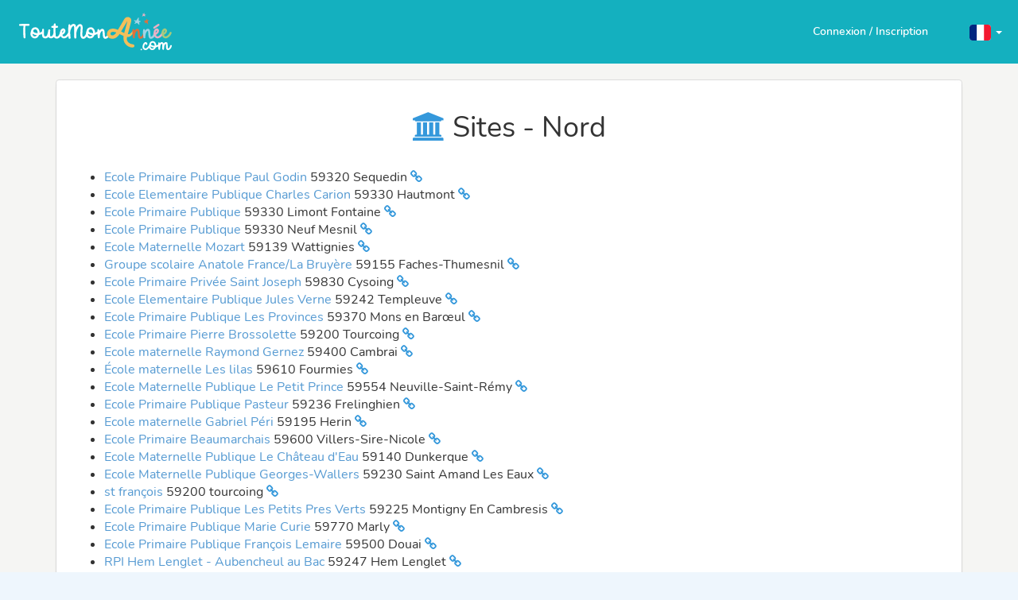

--- FILE ---
content_type: text/html; charset=UTF-8
request_url: https://www.toutemonannee.com/websites/59
body_size: 20335
content:
<!DOCTYPE html>
<html lang="fr">
<head>
    <title> Sites d'écoles</title>
        <meta name="description" lang="fr" content="Une plateforme de communication simple, gratuite et sécurisée dotée d&#039;un blog, d&#039;un cahier de texte numérique, d&#039;une médiathèque, d&#039;un coin des élèves permettant aux enseignants de partager avec les familles les évènements de l&#039;année scolaire.">
        <meta charset="utf-8">
<meta http-equiv="X-UA-Compatible" content="IE=edge">
<meta name="viewport" content="width=device-width, initial-scale=1.0, maximum-scale=1.0, user-scalable=no">
<meta name="csrf-token" content="Vv5NgSxQYpdN54A3ZisPXj6hLrAAtnMhOR4ukClM">
<meta name="author" content="Des Images et des Mots">
<meta name="keywords" lang="fr" content="ent, espace numérique de travail, mediatheque, élèves, classe, école, enseignant, blog, gratuit, photos, sécurisé, livre photo, album photo, année scolaire, cahier de texte numérique, séjour scolaire, sortie scolaire">
        <link rel="shortcut icon" href="https://s1.toutemonannee.com/img/favicon/tma/favicon.ico?v=9.31.0" type="image/x-icon" />
<link rel="icon" href="https://s1.toutemonannee.com/img/favicon/tma/favicon-16x16.png?v=9.31.0" type="image/png" sizes="16x16" />
<link rel="icon" href="https://s1.toutemonannee.com/img/favicon/tma/favicon-32x32.png?v=9.31.0" type="image/png" sizes="32x32" />
<link rel="icon" href="https://s1.toutemonannee.com/img/favicon/tma/favicon-96x96.png?v=9.31.0" type="image/png" sizes="96x96" />
<link rel="icon" href="https://s1.toutemonannee.com/img/favicon/tma/favicon-192x192.png?v=9.31.0" type="image/png" sizes="192x192" />
    <link rel="stylesheet" href="https://s1.toutemonannee.com/assets/vendors/vendors.min.css?v=9.31.0">
    <link rel="stylesheet" href="https://s1.toutemonannee.com/assets/css/instance/tma-theme.css?v=9.31.0">
    <link rel="stylesheet" href="https://s1.toutemonannee.com/assets/css/instance/tma.css?v=9.31.0">
    <style>.before-content:is(:empty) {padding: .2rem 0;margin: 0;}</style>
    <link href="https://s1.toutemonannee.com/assets/css/custom/tma_home.css?v=9.31.0" rel="stylesheet">
    <link href="https://s1.toutemonannee.com/assets/css/custom/global.css?v=9.31.0" rel="stylesheet" />
<link href="https://s1.toutemonannee.com/assets/css/custom/home.css?v=9.31.0" rel="stylesheet" />
<link href="https://s1.toutemonannee.com/assets/css/custom/home_pages.css?v=9.31.0" rel="stylesheet" />
<style type="text/css">
</style>
    <script
    async
    defer
    data-domain="www.toutemonannee.com"
    data-api="/reactor/balthazar"
    src="https://www.toutemonannee.com/reactor/balthazar/script"
    nonce="95yMykq4TqfCjdjk3snrlQ5gjTjFZk78"
></script>
</head>
<body class="tma canvas-menu fixed-nav layout-horizontal default      preload">
    <noscript>
        <strong>Nous sommes désolés, mais cette page ne fonctionne pas correctement si JavaScript n'est pas activé. Veuillez l'activer pour continuer.</strong>
    </noscript>
    
    <div id="wrapper">    <header>

    <div class="brand">
        <a href="/"><img src="https://s1.toutemonannee.com/img/app_themes/logos/logo_default.svg?v=9.31.0" alt="" height="50px" /></a>
    </div>

    <div class="hidden-sm hidden-md hidden-lg">
        <button class="dpd">
            <div></div>
            <div></div>
            <div></div>
        </button>
        <div class="dpd-list">
            <div class="connect">
                                    <a href="https://www.toutemonannee.com/connect" class="m-r-sm signin" title="Connectez-vous à votre compte ou créez en un sur TouteMonAnnée">
                        Connexion / Inscription                    </a>
                            </div>
                            <div class="lang dropdown">
                    <a href="#" class="dropdown-toggle" data-toggle="dropdown" role="button" aria-haspopup="true" aria-expanded="true">
    <span id="languageSwitcherSelected" lang="fr">
        <img src="https://s1.toutemonannee.com/img/flags/4x3/fr.svg?v=9.31.0" height="20px" style="border-radius:4px;" />
    </span> <span class="caret"></span>
</a>
<ul id="languageSwitcher" class="dropdown-menu">
                <li lang="de">
            <a href="https://www.toutemonannee.com/lang/de">
                <img src="https://s1.toutemonannee.com/img/flags/4x3/de.svg?v=9.31.0" height="20px" style="border-radius:4px;" />
                                                                                 <span class="m-l-xs">Deutsch (Deutschland)</span>                                                                                                                             </a>
        </li>
            <li lang="dk">
            <a href="https://www.toutemonannee.com/lang/dk">
                <img src="https://s1.toutemonannee.com/img/flags/4x3/dk.svg?v=9.31.0" height="20px" style="border-radius:4px;" />
                                                                                                                                                                                                 <span class="m-l-xs">Dansk (Danmark)</span>             </a>
        </li>
            <li lang="en">
            <a href="https://www.toutemonannee.com/lang/en">
                <img src="https://s1.toutemonannee.com/img/flags/4x3/gb.svg?v=9.31.0" height="20px" style="border-radius:4px;" />
                                 <span class="m-l-xs">English (United Kingdom)</span>                                                                                                                                                                             </a>
        </li>
            <li lang="es">
            <a href="https://www.toutemonannee.com/lang/es">
                <img src="https://s1.toutemonannee.com/img/flags/4x3/es.svg?v=9.31.0" height="20px" style="border-radius:4px;" />
                                                 <span class="m-l-xs">Español (España)</span>                                                                                                                                                             </a>
        </li>
            <li lang="fi">
            <a href="https://www.toutemonannee.com/lang/fi">
                <img src="https://s1.toutemonannee.com/img/flags/4x3/fi.svg?v=9.31.0" height="20px" style="border-radius:4px;" />
                                                                                                                                                                 <span class="m-l-xs">Suomi (Suomi)</span>                                             </a>
        </li>
            <li lang="fr">
            <a href="https://www.toutemonannee.com/lang/fr">
                <img src="https://s1.toutemonannee.com/img/flags/4x3/fr.svg?v=9.31.0" height="20px" style="border-radius:4px;" />
                 <span class="m-l-xs">Français (France)</span>                                                                                                                                                                                             </a>
        </li>
            <li lang="it">
            <a href="https://www.toutemonannee.com/lang/it">
                <img src="https://s1.toutemonannee.com/img/flags/4x3/it.svg?v=9.31.0" height="20px" style="border-radius:4px;" />
                                                                                                                 <span class="m-l-xs">Italiano (Italia)</span>                                                                                             </a>
        </li>
            <li lang="nl">
            <a href="https://www.toutemonannee.com/lang/nl">
                <img src="https://s1.toutemonannee.com/img/flags/4x3/nl.svg?v=9.31.0" height="20px" style="border-radius:4px;" />
                                                                 <span class="m-l-xs">Nederlands (Nederland)</span>                                                                                                                                             </a>
        </li>
            <li lang="no">
            <a href="https://www.toutemonannee.com/lang/no">
                <img src="https://s1.toutemonannee.com/img/flags/4x3/no.svg?v=9.31.0" height="20px" style="border-radius:4px;" />
                                                                                                                                                                                 <span class="m-l-xs">Norsk (Norge)</span>                             </a>
        </li>
            <li lang="pl">
            <a href="https://www.toutemonannee.com/lang/pl">
                <img src="https://s1.toutemonannee.com/img/flags/4x3/pl.svg?v=9.31.0" height="20px" style="border-radius:4px;" />
                                                                                                                                 <span class="m-l-xs">Polski (Polska)</span>                                                                             </a>
        </li>
            <li lang="pt">
            <a href="https://www.toutemonannee.com/lang/pt">
                <img src="https://s1.toutemonannee.com/img/flags/4x3/pt.svg?v=9.31.0" height="20px" style="border-radius:4px;" />
                                                                                                 <span class="m-l-xs">Portugues (Portugal)</span>                                                                                                             </a>
        </li>
            <li lang="se">
            <a href="https://www.toutemonannee.com/lang/se">
                <img src="https://s1.toutemonannee.com/img/flags/4x3/se.svg?v=9.31.0" height="20px" style="border-radius:4px;" />
                                                                                                                                                 <span class="m-l-xs">Svenska (Sverige)</span>                                                             </a>
        </li>
    </ul>
                </div>
                    </div>
    </div>

    <div class="hidden-xs">
                    <div class="lang dropdown">
                <a href="#" class="dropdown-toggle" data-toggle="dropdown" role="button" aria-haspopup="true" aria-expanded="true">
    <span id="languageSwitcherSelected" lang="fr">
        <img src="https://s1.toutemonannee.com/img/flags/4x3/fr.svg?v=9.31.0" height="20px" style="border-radius:4px;" />
    </span> <span class="caret"></span>
</a>
<ul id="languageSwitcher" class="dropdown-menu">
                <li lang="de">
            <a href="https://www.toutemonannee.com/lang/de">
                <img src="https://s1.toutemonannee.com/img/flags/4x3/de.svg?v=9.31.0" height="20px" style="border-radius:4px;" />
                                                                                 <span class="m-l-xs">Deutsch (Deutschland)</span>                                                                                                                             </a>
        </li>
            <li lang="dk">
            <a href="https://www.toutemonannee.com/lang/dk">
                <img src="https://s1.toutemonannee.com/img/flags/4x3/dk.svg?v=9.31.0" height="20px" style="border-radius:4px;" />
                                                                                                                                                                                                 <span class="m-l-xs">Dansk (Danmark)</span>             </a>
        </li>
            <li lang="en">
            <a href="https://www.toutemonannee.com/lang/en">
                <img src="https://s1.toutemonannee.com/img/flags/4x3/gb.svg?v=9.31.0" height="20px" style="border-radius:4px;" />
                                 <span class="m-l-xs">English (United Kingdom)</span>                                                                                                                                                                             </a>
        </li>
            <li lang="es">
            <a href="https://www.toutemonannee.com/lang/es">
                <img src="https://s1.toutemonannee.com/img/flags/4x3/es.svg?v=9.31.0" height="20px" style="border-radius:4px;" />
                                                 <span class="m-l-xs">Español (España)</span>                                                                                                                                                             </a>
        </li>
            <li lang="fi">
            <a href="https://www.toutemonannee.com/lang/fi">
                <img src="https://s1.toutemonannee.com/img/flags/4x3/fi.svg?v=9.31.0" height="20px" style="border-radius:4px;" />
                                                                                                                                                                 <span class="m-l-xs">Suomi (Suomi)</span>                                             </a>
        </li>
            <li lang="fr">
            <a href="https://www.toutemonannee.com/lang/fr">
                <img src="https://s1.toutemonannee.com/img/flags/4x3/fr.svg?v=9.31.0" height="20px" style="border-radius:4px;" />
                 <span class="m-l-xs">Français (France)</span>                                                                                                                                                                                             </a>
        </li>
            <li lang="it">
            <a href="https://www.toutemonannee.com/lang/it">
                <img src="https://s1.toutemonannee.com/img/flags/4x3/it.svg?v=9.31.0" height="20px" style="border-radius:4px;" />
                                                                                                                 <span class="m-l-xs">Italiano (Italia)</span>                                                                                             </a>
        </li>
            <li lang="nl">
            <a href="https://www.toutemonannee.com/lang/nl">
                <img src="https://s1.toutemonannee.com/img/flags/4x3/nl.svg?v=9.31.0" height="20px" style="border-radius:4px;" />
                                                                 <span class="m-l-xs">Nederlands (Nederland)</span>                                                                                                                                             </a>
        </li>
            <li lang="no">
            <a href="https://www.toutemonannee.com/lang/no">
                <img src="https://s1.toutemonannee.com/img/flags/4x3/no.svg?v=9.31.0" height="20px" style="border-radius:4px;" />
                                                                                                                                                                                 <span class="m-l-xs">Norsk (Norge)</span>                             </a>
        </li>
            <li lang="pl">
            <a href="https://www.toutemonannee.com/lang/pl">
                <img src="https://s1.toutemonannee.com/img/flags/4x3/pl.svg?v=9.31.0" height="20px" style="border-radius:4px;" />
                                                                                                                                 <span class="m-l-xs">Polski (Polska)</span>                                                                             </a>
        </li>
            <li lang="pt">
            <a href="https://www.toutemonannee.com/lang/pt">
                <img src="https://s1.toutemonannee.com/img/flags/4x3/pt.svg?v=9.31.0" height="20px" style="border-radius:4px;" />
                                                                                                 <span class="m-l-xs">Portugues (Portugal)</span>                                                                                                             </a>
        </li>
            <li lang="se">
            <a href="https://www.toutemonannee.com/lang/se">
                <img src="https://s1.toutemonannee.com/img/flags/4x3/se.svg?v=9.31.0" height="20px" style="border-radius:4px;" />
                                                                                                                                                 <span class="m-l-xs">Svenska (Sverige)</span>                                                             </a>
        </li>
    </ul>
            </div>
                <div class="connect">
                            <a href="https://www.toutemonannee.com/connect" class="m-r-sm signin" title="Connectez-vous à votre compte ou créez en un sur TouteMonAnnée">
                    Connexion / Inscription                </a>
                    </div>
    </div>
</header>

            <div style="margin-top:80px;"></div>
        <div id="app" class="container-fluid">
            
<div class="row etage3b">
    <div class="container contenu_etage2">
        <div class="row tabs-container persistant">
            <div class="col-md-12">
                <div class="tab-content">
                    <div class="tab-pane active">
                        <div class="panel panel-default">
                            <div class="panel-body">
                                                                <div class="text-center h1"><span role="img" class="fa fa-institution text-bleu"></span> Sites - Nord</div><br>

                                <ul>
                                                                        <li>
                                        <a href="https://www.toutemonannee.com/websites/details/53029b96-72b7-4ee9-867e-ec73544f392a">
                                            Ecole Primaire Publique Paul Godin                                        </a> 59320 Sequedin
                                        <a href="https://ecolepaulgodin.toutemonecole.fr">
                                            <span role="img" class="fa fa-link text-bleu">
                                        </a>
                                    </li>
                                                                        <li>
                                        <a href="https://www.toutemonannee.com/websites/details/2eaa2751-a599-45af-96f8-6a5f580dd3e1">
                                            Ecole Elementaire Publique Charles Carion                                        </a> 59330 Hautmont
                                        <a href="https://ecolecarion.toutemonecole.fr">
                                            <span role="img" class="fa fa-link text-bleu">
                                        </a>
                                    </li>
                                                                        <li>
                                        <a href="https://www.toutemonannee.com/websites/details/b0732b90-a904-4249-b951-39b02e2d4990">
                                            Ecole Primaire Publique                                        </a> 59330 Limont Fontaine
                                        <a href="https://limontfontaine.toutemonecole.fr">
                                            <span role="img" class="fa fa-link text-bleu">
                                        </a>
                                    </li>
                                                                        <li>
                                        <a href="https://www.toutemonannee.com/websites/details/68019576-d0d8-4a38-930d-9e1b0bf05418">
                                            Ecole Primaire Publique                                        </a> 59330 Neuf Mesnil
                                        <a href="https://ecoleneufmesnil.toutemonecole.fr">
                                            <span role="img" class="fa fa-link text-bleu">
                                        </a>
                                    </li>
                                                                        <li>
                                        <a href="https://www.toutemonannee.com/websites/details/e1ac13f7-df68-411f-bb01-f1ed7c842249">
                                            Ecole Maternelle Mozart                                        </a> 59139 Wattignies
                                        <a href="https://mozart.toutemonecole.fr">
                                            <span role="img" class="fa fa-link text-bleu">
                                        </a>
                                    </li>
                                                                        <li>
                                        <a href="https://www.toutemonannee.com/websites/details/d03ab1ba-c5e5-4852-843d-351c71d0fb73">
                                            Groupe scolaire Anatole France/La Bruyère                                        </a> 59155 Faches-Thumesnil
                                        <a href="https://aflb.toutemonecole.fr">
                                            <span role="img" class="fa fa-link text-bleu">
                                        </a>
                                    </li>
                                                                        <li>
                                        <a href="https://www.toutemonannee.com/websites/details/1e1476e3-3110-45fb-9bdf-900f1be2715b">
                                            Ecole Primaire Privée Saint Joseph                                        </a> 59830 Cysoing
                                        <a href="https://saintjocysoing.toutemonecole.fr">
                                            <span role="img" class="fa fa-link text-bleu">
                                        </a>
                                    </li>
                                                                        <li>
                                        <a href="https://www.toutemonannee.com/websites/details/1b4bd4b5-d8f5-4e80-9b46-7ef385ff4e34">
                                            Ecole Elementaire Publique Jules Verne                                        </a> 59242 Templeuve
                                        <a href="https://julesvernetempleuve.toutemonecole.fr">
                                            <span role="img" class="fa fa-link text-bleu">
                                        </a>
                                    </li>
                                                                        <li>
                                        <a href="https://www.toutemonannee.com/websites/details/aa4bf604-d3b8-4602-b60d-52d5ea857f17">
                                            Ecole Primaire Publique Les Provinces                                        </a> 59370 Mons en Barœul
                                        <a href="https://lesprovinces.toutemonecole.fr">
                                            <span role="img" class="fa fa-link text-bleu">
                                        </a>
                                    </li>
                                                                        <li>
                                        <a href="https://www.toutemonannee.com/websites/details/5e0ba472-f8b0-4921-b270-b77cd2d0d958">
                                            Ecole Primaire Pierre Brossolette                                        </a> 59200 Tourcoing
                                        <a href="https://brossolettetourcoing.toutemonecole.fr">
                                            <span role="img" class="fa fa-link text-bleu">
                                        </a>
                                    </li>
                                                                        <li>
                                        <a href="https://www.toutemonannee.com/websites/details/9329245a-8346-4714-a343-88434dadc4b4">
                                            Ecole maternelle Raymond Gernez                                        </a> 59400 Cambrai
                                        <a href="https://matgernezcambrai.toutemonecole.fr">
                                            <span role="img" class="fa fa-link text-bleu">
                                        </a>
                                    </li>
                                                                        <li>
                                        <a href="https://www.toutemonannee.com/websites/details/85be22c2-ba17-4e7f-ba16-4229458c5b49">
                                            École maternelle Les lilas                                        </a> 59610 Fourmies
                                        <a href="https://maternelleleslilas.toutemonecole.fr">
                                            <span role="img" class="fa fa-link text-bleu">
                                        </a>
                                    </li>
                                                                        <li>
                                        <a href="https://www.toutemonannee.com/websites/details/0e71d681-6b33-479d-8380-b0e2ee4c6150">
                                            Ecole Maternelle Publique Le Petit Prince                                        </a> 59554 Neuville-Saint-Rémy
                                        <a href="https://matpetitprincensr.toutemonecole.fr">
                                            <span role="img" class="fa fa-link text-bleu">
                                        </a>
                                    </li>
                                                                        <li>
                                        <a href="https://www.toutemonannee.com/websites/details/29d194d3-71b2-417d-82ec-ad3614e1215a">
                                            Ecole Primaire Publique Pasteur                                        </a> 59236 Frelinghien
                                        <a href="https://ecolepasteur.toutemonecole.fr">
                                            <span role="img" class="fa fa-link text-bleu">
                                        </a>
                                    </li>
                                                                        <li>
                                        <a href="https://www.toutemonannee.com/websites/details/fdfdd086-4784-4417-a923-55f7f2dcc056">
                                            Ecole maternelle Gabriel Péri                                        </a> 59195 Herin
                                        <a href="https://matgabrielperi59195.toutemonecole.fr">
                                            <span role="img" class="fa fa-link text-bleu">
                                        </a>
                                    </li>
                                                                        <li>
                                        <a href="https://www.toutemonannee.com/websites/details/8da7a03e-1cac-43de-b7f8-1f440ad22cc9">
                                            Ecole Primaire Beaumarchais                                        </a> 59600 Villers-Sire-Nicole
                                        <a href="https://beaumarchaisvillers.toutemonecole.fr">
                                            <span role="img" class="fa fa-link text-bleu">
                                        </a>
                                    </li>
                                                                        <li>
                                        <a href="https://www.toutemonannee.com/websites/details/b797d21c-4841-4c3c-b374-c35e556353f5">
                                            Ecole Maternelle Publique Le Château d'Eau                                        </a> 59140 Dunkerque
                                        <a href="https://chateaudeau.toutemonecole.fr">
                                            <span role="img" class="fa fa-link text-bleu">
                                        </a>
                                    </li>
                                                                        <li>
                                        <a href="https://www.toutemonannee.com/websites/details/6ef84824-cffa-4f85-9ae4-c0679e1de782">
                                            Ecole Maternelle Publique Georges-Wallers                                        </a> 59230 Saint Amand Les Eaux
                                        <a href="https://matgeorgeswallers.toutemonecole.fr">
                                            <span role="img" class="fa fa-link text-bleu">
                                        </a>
                                    </li>
                                                                        <li>
                                        <a href="https://www.toutemonannee.com/websites/details/a5594027-50a8-4aeb-b42f-e660bc119084">
                                            st françois                                        </a> 59200 tourcoing
                                        <a href="https://stfrancoistourcoing.toutemonecole.fr">
                                            <span role="img" class="fa fa-link text-bleu">
                                        </a>
                                    </li>
                                                                        <li>
                                        <a href="https://www.toutemonannee.com/websites/details/75e459b2-d8c3-4d25-a300-7dcdc772ae3c">
                                            Ecole Primaire Publique Les Petits Pres Verts                                        </a> 59225 Montigny En Cambresis
                                        <a href="https://lespetitspresvertsmontigny.toutemonecole.fr">
                                            <span role="img" class="fa fa-link text-bleu">
                                        </a>
                                    </li>
                                                                        <li>
                                        <a href="https://www.toutemonannee.com/websites/details/2a20198e-2110-4c54-949a-5c0b35ce418e">
                                            Ecole Primaire Publique Marie Curie                                        </a> 59770 Marly
                                        <a href="https://mariecurie59770.toutemonecole.fr">
                                            <span role="img" class="fa fa-link text-bleu">
                                        </a>
                                    </li>
                                                                        <li>
                                        <a href="https://www.toutemonannee.com/websites/details/e44f4f41-d875-42a6-a2f9-64e51b77c3b0">
                                            Ecole Primaire Publique François Lemaire                                        </a> 59500 Douai
                                        <a href="https://francoislemaire.toutemonecole.fr">
                                            <span role="img" class="fa fa-link text-bleu">
                                        </a>
                                    </li>
                                                                        <li>
                                        <a href="https://www.toutemonannee.com/websites/details/0e72e28e-121c-40d7-86dd-9b4aa4b4dc1f">
                                            RPI Hem Lenglet - Aubencheul au Bac                                        </a> 59247 Hem Lenglet
                                        <a href="https://rpiabhl.toutemonecole.fr">
                                            <span role="img" class="fa fa-link text-bleu">
                                        </a>
                                    </li>
                                                                        <li>
                                        <a href="https://www.toutemonannee.com/websites/details/c41ee3a5-5fb4-433d-a7ff-91f478f28d1d">
                                            Ecole Primaire Publique Maud Fontenoy                                        </a> 59320 Englos
                                        <a href="https://maudfontenoyenglos.toutemonecole.fr">
                                            <span role="img" class="fa fa-link text-bleu">
                                        </a>
                                    </li>
                                                                        <li>
                                        <a href="https://www.toutemonannee.com/websites/details/e48554fd-14a7-4705-91c8-c9d769765808">
                                            Ecole Primaire Publique Montaigne                                        </a> 59370 Mons en Barœul
                                        <a href="https://ecolemontaignemons.toutemonecole.fr">
                                            <span role="img" class="fa fa-link text-bleu">
                                        </a>
                                    </li>
                                                                        <li>
                                        <a href="https://www.toutemonannee.com/websites/details/fbed380d-b553-4a79-8974-c8972c26ceeb">
                                            Ecole Primaire Publique                                        </a> 59320 Ennetières-en-Weppes
                                        <a href="https://ennetieres.toutemonecole.fr">
                                            <span role="img" class="fa fa-link text-bleu">
                                        </a>
                                    </li>
                                                                        <li>
                                        <a href="https://www.toutemonannee.com/websites/details/fd539cbb-f445-42fc-81a8-89944b5bab34">
                                            Ecole Elémentaire Annick Mouvet                                        </a> 59460 Jeumont
                                        <a href="https://mouvet.toutemonecole.fr">
                                            <span role="img" class="fa fa-link text-bleu">
                                        </a>
                                    </li>
                                                                        <li>
                                        <a href="https://www.toutemonannee.com/websites/details/7dd6f250-c32e-44c3-9143-810875e44cad">
                                            école élémentaire Pierre Semard                                        </a> 59620 Aulnoye Aymeries
                                        <a href="https://ecolesemard.toutemonecole.fr">
                                            <span role="img" class="fa fa-link text-bleu">
                                        </a>
                                    </li>
                                                                        <li>
                                        <a href="https://www.toutemonannee.com/websites/details/742f5b3d-6492-4ac8-b7ac-4b255534bd52">
                                            Ecole Primaire Publique Jean Macé                                        </a> 59610 Fourmies
                                        <a href="https://ecolejeanmace.toutemonecole.fr">
                                            <span role="img" class="fa fa-link text-bleu">
                                        </a>
                                    </li>
                                                                        <li>
                                        <a href="https://www.toutemonannee.com/websites/details/75a3e5fe-b45c-4d86-bbf2-21fbe1a5abbf">
                                            Ecole Elémentaire Jean Mabuse                                        </a> 59600 Maubeuge
                                        <a href="https://jeanmabuse.toutemonecole.fr">
                                            <span role="img" class="fa fa-link text-bleu">
                                        </a>
                                    </li>
                                                                        <li>
                                        <a href="https://www.toutemonannee.com/websites/details/5bd6bd48-3983-4f08-8abf-3c0d283486d9">
                                            Ecole Maternelle Jardins du Tilleul                                        </a> 59600 Maubeuge
                                        <a href="https://jardinsdutilleul.toutemonecole.fr">
                                            <span role="img" class="fa fa-link text-bleu">
                                        </a>
                                    </li>
                                                                        <li>
                                        <a href="https://www.toutemonannee.com/websites/details/98e5335a-347b-4a1e-b27b-83d94555beb6">
                                            Ecole Primaire Publique Jean Lebas                                        </a> 59554 Neuville Saint-Rémy
                                        <a href="https://ecolejeanlebas.toutemonecole.fr">
                                            <span role="img" class="fa fa-link text-bleu">
                                        </a>
                                    </li>
                                                                        <li>
                                        <a href="https://www.toutemonannee.com/websites/details/a4f61904-1359-4bdc-9de0-17b839703505">
                                            Ecole Primaire Publique La Tour                                        </a> 59230 Saint Amand Les Eaux
                                        <a href="https://latour59230.toutemonecole.fr">
                                            <span role="img" class="fa fa-link text-bleu">
                                        </a>
                                    </li>
                                                                        <li>
                                        <a href="https://www.toutemonannee.com/websites/details/966ef336-e436-4c4c-851f-c36a221a1592">
                                            Ecole Elémentaire Publique Louise Dematte                                        </a> 59230 Saint Amand Les Eaux
                                        <a href="https://louisedematte59230.toutemonecole.fr">
                                            <span role="img" class="fa fa-link text-bleu">
                                        </a>
                                    </li>
                                                                        <li>
                                        <a href="https://www.toutemonannee.com/websites/details/7ef090c3-4861-4a1a-b711-6557341ca185">
                                            Ecole Primaire Publique Bracke Desrousseaux                                        </a> 59139 Wattignies
                                        <a href="https://brackedesrousseaux.toutemonecole.fr">
                                            <span role="img" class="fa fa-link text-bleu">
                                        </a>
                                    </li>
                                                                        <li>
                                        <a href="https://www.toutemonannee.com/websites/details/29e6c9a5-7d90-4896-9a59-eb30b7c5cd71">
                                            Ecole Primaire Publique Etienne Pouille                                        </a> 59320 Radinghem-en-weppes
                                        <a href="https://etiennepouille59320.toutemonecole.fr">
                                            <span role="img" class="fa fa-link text-bleu">
                                        </a>
                                    </li>
                                                                        <li>
                                        <a href="https://www.toutemonannee.com/websites/details/bf8e656b-efaf-4d1e-a3f3-551ce0761673">
                                            Ecole Primaire Publique Marie Curie Niveau 1                                        </a> 59184 Sainghin En Weppes
                                        <a href="https://ecolecuriesainghin.toutemonecole.fr">
                                            <span role="img" class="fa fa-link text-bleu">
                                        </a>
                                    </li>
                                                                        <li>
                                        <a href="https://www.toutemonannee.com/websites/details/9192b865-e889-4284-be7d-c59e02682d1e">
                                            Ecole Primaire Privée Saint Louis                                        </a> 59610 Fourmies
                                        <a href="https://notredamesaintlouis.toutemonecole.fr">
                                            <span role="img" class="fa fa-link text-bleu">
                                        </a>
                                    </li>
                                                                        <li>
                                        <a href="https://www.toutemonannee.com/websites/details/c0cf6cae-dbff-4acf-b2cf-451998447698">
                                            Ecole Maternelle Publique Edouard Branly                                        </a> 59200 Tourcoing
                                        <a href="https://branlytourcoing.toutemonecole.fr">
                                            <span role="img" class="fa fa-link text-bleu">
                                        </a>
                                    </li>
                                                                        <li>
                                        <a href="https://www.toutemonannee.com/websites/details/cb8f4954-b34e-4fa7-8c22-d13fdc25ea16">
                                            Ecole Maternelle Publique Paul Fort                                        </a> 59210 Coudekerque Branche
                                        <a href="https://ecolepaulfort.toutemonecole.fr">
                                            <span role="img" class="fa fa-link text-bleu">
                                        </a>
                                    </li>
                                                                        <li>
                                        <a href="https://www.toutemonannee.com/websites/details/b796826b-9b56-48bb-b61a-2fabff520d8a">
                                            Ecole Primaire Publique Antoine de Saint-Exupéry                                        </a> 59990 Curgies
                                        <a href="https://ecoledecurgies.toutemonecole.fr">
                                            <span role="img" class="fa fa-link text-bleu">
                                        </a>
                                    </li>
                                                                        <li>
                                        <a href="https://www.toutemonannee.com/websites/details/75ce2745-e311-46ae-afec-31647f6f177b">
                                            Ecole Primaire Publique Victor Hugo Lamartine                                        </a> 59155 Faches Thumesnil
                                        <a href="https://ecolelamartine.toutemonecole.fr">
                                            <span role="img" class="fa fa-link text-bleu">
                                        </a>
                                    </li>
                                                                        <li>
                                        <a href="https://www.toutemonannee.com/websites/details/a9bb530b-91c5-4d61-a142-9e129e6f55bd">
                                            Ecole Maternelle Publique Clémenceau                                        </a> 59167 lallaing
                                        <a href="https://ecoleclemenceau59167.toutemonecole.fr">
                                            <span role="img" class="fa fa-link text-bleu">
                                        </a>
                                    </li>
                                                                        <li>
                                        <a href="https://www.toutemonannee.com/websites/details/5cf31369-737f-4d6e-a505-33723bf07f77">
                                            Ecole Primaire Pierre Corneille                                        </a> 59600 Maubeuge
                                        <a href="https://corneille.toutemonecole.fr">
                                            <span role="img" class="fa fa-link text-bleu">
                                        </a>
                                    </li>
                                                                        <li>
                                        <a href="https://www.toutemonannee.com/websites/details/ce0e561f-c5b6-4d89-8a6b-8aba1968627e">
                                            Ecole Elémentaire Publique Bellegambe Lemay                                        </a> 59146 Pecquencourt
                                        <a href="https://blemay.toutemonecole.fr">
                                            <span role="img" class="fa fa-link text-bleu">
                                        </a>
                                    </li>
                                                                        <li>
                                        <a href="https://www.toutemonannee.com/websites/details/d834ed4d-8767-480e-93af-8c79bd76be37">
                                            Ecole Primaire Publique Jacques Brel                                        </a> 59122 Oost Cappel
                                        <a href="https://ecolejacquesbrel.toutemonecole.fr">
                                            <span role="img" class="fa fa-link text-bleu">
                                        </a>
                                    </li>
                                                                        <li>
                                        <a href="https://www.toutemonannee.com/websites/details/deac4c8a-017c-4750-be10-3ed374ac28fe">
                                            Ecole Primaire Publique Mespreuven Eluard                                        </a> 59720 Louvroil
                                        <a href="https://mespreuveneluard.toutemonecole.fr">
                                            <span role="img" class="fa fa-link text-bleu">
                                        </a>
                                    </li>
                                                                        <li>
                                        <a href="https://www.toutemonannee.com/websites/details/8a82bf11-e999-4c23-a889-f7334bfd19f8">
                                            Ecole Primaire Publique Andre Ammeux                                        </a> 59470 Esquelbecq
                                        <a href="https://ecoleammeux.toutemonecole.fr">
                                            <span role="img" class="fa fa-link text-bleu">
                                        </a>
                                    </li>
                                                                        <li>
                                        <a href="https://www.toutemonannee.com/websites/details/7c86cafa-f952-4a37-bafb-e04009d66f63">
                                            Ecole Primaire Privée Saint Joseph                                        </a> 59190 Morbecque
                                        <a href="https://saintjosephmorbecque.toutemonecole.fr">
                                            <span role="img" class="fa fa-link text-bleu">
                                        </a>
                                    </li>
                                                                        <li>
                                        <a href="https://www.toutemonannee.com/websites/details/f734148c-d76b-44c1-be01-1d65d1ee2721">
                                            Ecole Maternelle Le Petit Prince de Saint-Exupéry                                        </a> 59850 Nieppe
                                        <a href="https://lepetitprince2.toutemonecole.fr">
                                            <span role="img" class="fa fa-link text-bleu">
                                        </a>
                                    </li>
                                                                        <li>
                                        <a href="https://www.toutemonannee.com/websites/details/9d59682a-3971-4932-9457-d005ed89ec51">
                                            Ecole Maternelle Publique Jean de la Fontaine                                        </a> 59510 Hem
                                        <a href="https://lafontainehem.toutemonecole.fr">
                                            <span role="img" class="fa fa-link text-bleu">
                                        </a>
                                    </li>
                                                                        <li>
                                        <a href="https://www.toutemonannee.com/websites/details/bd22c8a9-1d73-4009-95ab-ffcb717edea9">
                                            Ecole Primaire Privée Le Sacre Cœur                                        </a> 59231 Gouzeaucourt
                                        <a href="https://sacrecoeur59231.toutemonecole.fr">
                                            <span role="img" class="fa fa-link text-bleu">
                                        </a>
                                    </li>
                                                                        <li>
                                        <a href="https://www.toutemonannee.com/websites/details/ea16095c-51ec-4c6f-a703-8ccc6b7dda04">
                                            Collège Fénelon                                        </a> 59140 Dunkerque
                                        <a href="https://collegefenlon.toutemonecole.fr">
                                            <span role="img" class="fa fa-link text-bleu">
                                        </a>
                                    </li>
                                                                        <li>
                                        <a href="https://www.toutemonannee.com/websites/details/34c4379d-0a67-474c-8c43-13d226e0cb22">
                                            Ecole Primaire Publique en RPI                                        </a> 59670 Hardifort
                                        <a href="https://ecolerpihardifort.toutemonecole.fr">
                                            <span role="img" class="fa fa-link text-bleu">
                                        </a>
                                    </li>
                                                                        <li>
                                        <a href="https://www.toutemonannee.com/websites/details/a60b82ff-4270-477f-8e6d-f4232b9d6db1">
                                            école élémentaire PAUL LANGEVIN                                        </a> 59192 BEUVRAGES
                                        <a href="https://plangevinbeuvrages.toutemonecole.fr">
                                            <span role="img" class="fa fa-link text-bleu">
                                        </a>
                                    </li>
                                                                        <li>
                                        <a href="https://www.toutemonannee.com/websites/details/a3c97005-c794-47f4-a8da-5dfd16b948f9">
                                            Ecole Primaire Privée Sainte-Marie                                        </a> 59173 Renescure
                                        <a href="https://saintemarie.toutemonecole.fr">
                                            <span role="img" class="fa fa-link text-bleu">
                                        </a>
                                    </li>
                                                                        <li>
                                        <a href="https://www.toutemonannee.com/websites/details/513c4d1a-0250-476b-a298-6c66a1d0e873">
                                            Ecole Primaire Jean Minet                                        </a> 59160 Lomme
                                        <a href="https://jeanminetlomme.toutemonecole.fr">
                                            <span role="img" class="fa fa-link text-bleu">
                                        </a>
                                    </li>
                                                                        <li>
                                        <a href="https://www.toutemonannee.com/websites/details/21e1f3a5-162f-46a7-8b67-b9ac3603af7b">
                                            Ecole Primaire Publique Le Printemps                                        </a> 59540 Béthencourt
                                        <a href="https://ecoleduprintemps.toutemonecole.fr">
                                            <span role="img" class="fa fa-link text-bleu">
                                        </a>
                                    </li>
                                                                        <li>
                                        <a href="https://www.toutemonannee.com/websites/details/1d82d3ca-3557-43ed-b981-57691a5e71ae">
                                            Ecole Primaire Privée La Paix                                        </a> 59370 Mons en Barœul
                                        <a href="https://ecolelapaixmons.toutemonecole.fr">
                                            <span role="img" class="fa fa-link text-bleu">
                                        </a>
                                    </li>
                                                                        <li>
                                        <a href="https://www.toutemonannee.com/websites/details/84a7ee15-b796-4c99-b4af-6a71dea33b27">
                                            Ecole primaire Antoine de St Exupéry                                        </a> 59420 Mouvaux
                                        <a href="https://stex.toutemonecole.fr">
                                            <span role="img" class="fa fa-link text-bleu">
                                        </a>
                                    </li>
                                                                        <li>
                                        <a href="https://www.toutemonannee.com/websites/details/efb21ecf-c223-402b-a47c-ccd1e881a342">
                                            Ecole Maternelle Publique Irma Sablon                                        </a> 59247 Féchain
                                        <a href="https://irmasablon.toutemonecole.fr">
                                            <span role="img" class="fa fa-link text-bleu">
                                        </a>
                                    </li>
                                                                        <li>
                                        <a href="https://www.toutemonannee.com/websites/details/320967f2-dcb4-4691-b237-9eb8be06c929">
                                            Ecole Primaire Privée Notre Dame                                        </a> 59560 Comines
                                        <a href="https://notredamecomines.toutemonecole.fr">
                                            <span role="img" class="fa fa-link text-bleu">
                                        </a>
                                    </li>
                                                                        <li>
                                        <a href="https://www.toutemonannee.com/websites/details/16c5ecf5-afb8-456a-b4e2-24c37cb4da88">
                                            Ecole Primaire Privée Saint-Joseph                                        </a> 59000 Lille
                                        <a href="https://stjosephlille.toutemonecole.fr">
                                            <span role="img" class="fa fa-link text-bleu">
                                        </a>
                                    </li>
                                                                        <li>
                                        <a href="https://www.toutemonannee.com/websites/details/ea04434d-a5dc-4737-83c3-6c57608cca11">
                                            Micro crèche Au jardin d'enfants                                        </a> 59190 Morbecque
                                        <a href="https://aujardindenfantsmb.toutemonecole.fr">
                                            <span role="img" class="fa fa-link text-bleu">
                                        </a>
                                    </li>
                                                                        <li>
                                        <a href="https://www.toutemonannee.com/websites/details/52f406c6-c057-4623-afbf-d14c87231122">
                                            Ecole Elementaire Publique Gustave Eiffel Joliot Curie                                        </a> 59125 Trith St Leger
                                        <a href="https://gustavetritheiffel.toutemonecole.fr">
                                            <span role="img" class="fa fa-link text-bleu">
                                        </a>
                                    </li>
                                                                        <li>
                                        <a href="https://www.toutemonannee.com/websites/details/dbabb02b-6ac5-46e2-9652-1a03fc082ea3">
                                            Ecole Maternelle Publique Robert Desnos                                        </a> 59210 Coudekerque Branche
                                        <a href="https://matdesnos.toutemonecole.fr">
                                            <span role="img" class="fa fa-link text-bleu">
                                        </a>
                                    </li>
                                                                        <li>
                                        <a href="https://www.toutemonannee.com/websites/details/6712ed30-98f8-4171-8b3d-83ff156f150b">
                                            Ecole Primaire Publique des Prés Verts                                        </a> 59310 Aix en Pévèle
                                        <a href="https://aix.toutemonecole.fr">
                                            <span role="img" class="fa fa-link text-bleu">
                                        </a>
                                    </li>
                                                                        <li>
                                        <a href="https://www.toutemonannee.com/websites/details/de0f5088-5ad7-4d9c-9d38-5b1989712733">
                                            Ecole Primaire Privée Saint François                                        </a> 59400 Cambrai
                                        <a href="https://saintfrancoiscambrai.toutemonecole.fr">
                                            <span role="img" class="fa fa-link text-bleu">
                                        </a>
                                    </li>
                                                                        <li>
                                        <a href="https://www.toutemonannee.com/websites/details/f69531e6-b289-4dc9-808c-9f07d8e332bd">
                                            Ecole Maternelle La Fontaine                                        </a> 59160 Lomme
                                        <a href="https://lafontainelomme.toutemonecole.fr">
                                            <span role="img" class="fa fa-link text-bleu">
                                        </a>
                                    </li>
                                                                        <li>
                                        <a href="https://www.toutemonannee.com/websites/details/e8a5b538-fe32-44c8-ab65-796d7e73840e">
                                            École Maternelle Publique Suzanne Lanoy                                        </a> 59146 Pecquencourt
                                        <a href="https://ecolelanoy59146.toutemonecole.fr">
                                            <span role="img" class="fa fa-link text-bleu">
                                        </a>
                                    </li>
                                                                        <li>
                                        <a href="https://www.toutemonannee.com/websites/details/ec974578-15f3-422c-a3f2-f74818cb0808">
                                            ÂGE LA MEUNERIE                                        </a> 59640 Dunkerque
                                        <a href="https://meunerie59640.toutemonasso.fr">
                                            <span role="img" class="fa fa-link text-bleu">
                                        </a>
                                    </li>
                                                                        <li>
                                        <a href="https://www.toutemonannee.com/websites/details/83209ef1-14c9-4061-a1b1-687a8ba5338e">
                                            Ecole Primaire Privée Saint-Joseph                                        </a> 59000 Lille
                                        <a href="https://stjomarbrerie.toutemonecole.fr">
                                            <span role="img" class="fa fa-link text-bleu">
                                        </a>
                                    </li>
                                                                        <li>
                                        <a href="https://www.toutemonannee.com/websites/details/74dc745b-e0fc-4d5f-928d-0f1d85e240ee">
                                            Ecole Primaire Publique                                        </a> 59239 La Neuville
                                        <a href="https://laneuville59239.toutemonecole.fr">
                                            <span role="img" class="fa fa-link text-bleu">
                                        </a>
                                    </li>
                                                                        <li>
                                        <a href="https://www.toutemonannee.com/websites/details/8daa75fb-f321-458c-9c1d-c1c6f454a30c">
                                            Ecole Primaire Privée Saint Joseph                                        </a> 59880 Saint Saulve
                                        <a href="https://saintjoseph59880.toutemonecole.fr">
                                            <span role="img" class="fa fa-link text-bleu">
                                        </a>
                                    </li>
                                                                        <li>
                                        <a href="https://www.toutemonannee.com/websites/details/da68aecf-60d3-4da6-8040-777b40501dfc">
                                            Ecole Primaire Publique Pasteur Curie                                        </a> 59155 Faches Thumesnil
                                        <a href="https://pasteurcurie.toutemonecole.fr">
                                            <span role="img" class="fa fa-link text-bleu">
                                        </a>
                                    </li>
                                                                        <li>
                                        <a href="https://www.toutemonannee.com/websites/details/30a3ca8a-fcbe-4e62-bd05-29114d3ff7ce">
                                            Ecole Primaire Publique Marcel Pagnol                                        </a> 59210 Coudekerque Branche
                                        <a href="https://marcelpagnol59210.toutemonecole.fr">
                                            <span role="img" class="fa fa-link text-bleu">
                                        </a>
                                    </li>
                                                                        <li>
                                        <a href="https://www.toutemonannee.com/websites/details/140c3da3-bfed-47a7-859e-db8b2b99fac9">
                                            Ecole Primaire Publique Jules Ferry                                        </a> 59192 Beuvrages
                                        <a href="https://madamemileveque.toutemonecole.fr">
                                            <span role="img" class="fa fa-link text-bleu">
                                        </a>
                                    </li>
                                                                        <li>
                                        <a href="https://www.toutemonannee.com/websites/details/d8fb9c8a-9207-4e2b-a5ff-214b378d7410">
                                            Ecole Primaire Publique Anne Frank                                        </a> 59112 Annoeullin
                                        <a href="https://afrankannoeullin.toutemonecole.fr">
                                            <span role="img" class="fa fa-link text-bleu">
                                        </a>
                                    </li>
                                                                        <li>
                                        <a href="https://www.toutemonannee.com/websites/details/c0870b94-c5a3-4878-8e55-fd0fadbc4c7b">
                                            Ecole Maternelle Paul Langevin                                        </a> 59160 Lomme
                                        <a href="https://langevin59160.toutemonecole.fr">
                                            <span role="img" class="fa fa-link text-bleu">
                                        </a>
                                    </li>
                                                                        <li>
                                        <a href="https://www.toutemonannee.com/websites/details/d06d57f0-f180-42ac-9912-454b21c31089">
                                            Ecole Primaire Privée Sainte Famille                                        </a> 59590 Raismes
                                        <a href="https://saintefamilleraismes.toutemonecole.fr">
                                            <span role="img" class="fa fa-link text-bleu">
                                        </a>
                                    </li>
                                                                        <li>
                                        <a href="https://www.toutemonannee.com/websites/details/9fd3c7ca-b7df-47f0-a41f-02c831959bc8">
                                            APEL école St Joseph de St Saulve                                        </a> 59880 Saint Saulve
                                        <a href="https://stjoseph59880.toutemonasso.fr">
                                            <span role="img" class="fa fa-link text-bleu">
                                        </a>
                                    </li>
                                                                        <li>
                                        <a href="https://www.toutemonannee.com/websites/details/fd4b577e-7bfd-4167-b394-2cdbbeb72d3f">
                                            Ecole Primaire Privée Sainte-Marie                                        </a> 59226 Lecelles
                                        <a href="https://saintemarielecelles.toutemonecole.fr">
                                            <span role="img" class="fa fa-link text-bleu">
                                        </a>
                                    </li>
                                                                        <li>
                                        <a href="https://www.toutemonannee.com/websites/details/646fcb20-5d75-4846-9a88-ea092869fb27">
                                            Ecole Primaire Publique Albert Camus                                        </a> 59100 Roubaix
                                        <a href="https://camusroubaix.toutemonecole.fr">
                                            <span role="img" class="fa fa-link text-bleu">
                                        </a>
                                    </li>
                                                                        <li>
                                        <a href="https://www.toutemonannee.com/websites/details/14000bcd-a2d8-40cc-85f6-7d6b74831eeb">
                                            Ecole Primaire Publique Marcel Pagnol                                        </a> 59151 Bugnicourt
                                        <a href="https://bugnicourt.toutemonecole.fr">
                                            <span role="img" class="fa fa-link text-bleu">
                                        </a>
                                    </li>
                                                                        <li>
                                        <a href="https://www.toutemonannee.com/websites/details/109f7f39-a7b9-4be7-9eb6-7eeb5f71d2a2">
                                            Ecole Primaire Publique Mont De Peruwelz                                        </a> 59690 Vieux Conde
                                        <a href="https://montperuwelz.toutemonecole.fr">
                                            <span role="img" class="fa fa-link text-bleu">
                                        </a>
                                    </li>
                                                                        <li>
                                        <a href="https://www.toutemonannee.com/websites/details/5fe230ae-0ccf-4559-8617-b580d10aa76e">
                                            Ecole Primaire Privée Sacre Cœur                                        </a> 59970 Fresnes Sur Escaut
                                        <a href="https://sacrecoeurfresnes.toutemonecole.fr">
                                            <span role="img" class="fa fa-link text-bleu">
                                        </a>
                                    </li>
                                                                        <li>
                                        <a href="https://www.toutemonannee.com/websites/details/95f24ca0-1664-47ed-bff8-9249efae852b">
                                            APEEP Association des Parents d'Eleves de Ecoles du Plouich                                        </a> 59700 Marcq-en-Baroeul
                                        <a href="https://apeep.toutemonasso.fr">
                                            <span role="img" class="fa fa-link text-bleu">
                                        </a>
                                    </li>
                                                                        <li>
                                        <a href="https://www.toutemonannee.com/websites/details/b581010f-a8ab-4781-a887-261cd6e4cf41">
                                            Association des parents d'élèves FCPE des écoles Georges Manier et Charles Perrault                                        </a> 59153 grand fort philippe
                                        <a href="https://georgesmetcharlesp.toutemonasso.fr">
                                            <span role="img" class="fa fa-link text-bleu">
                                        </a>
                                    </li>
                                                                        <li>
                                        <a href="https://www.toutemonannee.com/websites/details/af9e09c6-3707-4ac2-afb8-4d07685ba929">
                                            APEL Saint LUC                                        </a> 59390 Lys-Lez-Lannoy
                                        <a href="https://saintluc59390.toutemonasso.fr">
                                            <span role="img" class="fa fa-link text-bleu">
                                        </a>
                                    </li>
                                                                        <li>
                                        <a href="https://www.toutemonannee.com/websites/details/4400b2e8-987e-4b3c-ab99-15ec5ea912ff">
                                            Ecole Primaire Publique Des Valettes                                        </a> 59830 Bourghelles
                                        <a href="https://ecoledesvalettes.toutemonecole.fr">
                                            <span role="img" class="fa fa-link text-bleu">
                                        </a>
                                    </li>
                                                                        <li>
                                        <a href="https://www.toutemonannee.com/websites/details/12bf300d-e004-496a-9ccd-387e761bff86">
                                            Ecole Primaire Publique Camille Desmoulins                                        </a> 59310 Mouchin
                                        <a href="https://camilledesmoulins.toutemonecole.fr">
                                            <span role="img" class="fa fa-link text-bleu">
                                        </a>
                                    </li>
                                                                        <li>
                                        <a href="https://www.toutemonannee.com/websites/details/00243181-e688-4398-929b-4b2f5c2891d6">
                                            Accueil de Loisirs                                        </a> 59233 Maing
                                        <a href="https://alshmaing.toutmoncentre.fr">
                                            <span role="img" class="fa fa-link text-bleu">
                                        </a>
                                    </li>
                                                                        <li>
                                        <a href="https://www.toutemonannee.com/websites/details/67adb9c0-c253-4c32-89cc-1d2e349e8863">
                                            Ecole Maternelle Les Marronniers - Epinette                                        </a> 59600 Maubeuge
                                        <a href="https://lesmarronniers.toutemonecole.fr">
                                            <span role="img" class="fa fa-link text-bleu">
                                        </a>
                                    </li>
                                                                        <li>
                                        <a href="https://www.toutemonannee.com/websites/details/ed2ec4ce-1d92-46ba-8792-b6b8fb6cd0e8">
                                            Ecole Primaire Publique Pierre Lefebvre                                        </a> 59290 Wasquehal
                                        <a href="https://pierrelefebvre.toutemonecole.fr">
                                            <span role="img" class="fa fa-link text-bleu">
                                        </a>
                                    </li>
                                                                        <li>
                                        <a href="https://www.toutemonannee.com/websites/details/85ba9f1a-b9a6-4019-a6be-87e18af23861">
                                            Ecole Maternelle Publique Le Bellay                                        </a> 59460 Jeumont
                                        <a href="https://ecolematernelledubellay59460.toutemonecole.fr">
                                            <span role="img" class="fa fa-link text-bleu">
                                        </a>
                                    </li>
                                                                        <li>
                                        <a href="https://www.toutemonannee.com/websites/details/6d081335-7887-4e2f-a7f4-d8a67d7e6b7b">
                                            Ecole Primaire Privée Mère Térèsa                                        </a> 59100 Roubaix
                                        <a href="https://ecolemereteresa.toutemonecole.fr">
                                            <span role="img" class="fa fa-link text-bleu">
                                        </a>
                                    </li>
                                                                        <li>
                                        <a href="https://www.toutemonannee.com/websites/details/75887bb4-42d7-491c-8721-ca861a07ea96">
                                            Ecole Primaire Privée Cardinal Lienart                                        </a> 59650 Villeneuve d'Ascq
                                        <a href="https://ecolecardinallienart.toutemonecole.fr">
                                            <span role="img" class="fa fa-link text-bleu">
                                        </a>
                                    </li>
                                                                        <li>
                                        <a href="https://www.toutemonannee.com/websites/details/63f867af-6a6a-44b6-a0a5-073390cf48a1">
                                            Ecole Primaire Privée Notre Dame                                        </a> 59480 La Bassee
                                        <a href="https://ecolendlabassee.toutemonecole.fr">
                                            <span role="img" class="fa fa-link text-bleu">
                                        </a>
                                    </li>
                                                                        <li>
                                        <a href="https://www.toutemonannee.com/websites/details/379ccf7d-85ed-4095-9726-3778d48b1943">
                                            Ecole Primaire Publique                                        </a> 59980 Honnechy
                                        <a href="https://ecolehonnechy.toutemonecole.fr">
                                            <span role="img" class="fa fa-link text-bleu">
                                        </a>
                                    </li>
                                                                        <li>
                                        <a href="https://www.toutemonannee.com/websites/details/1b7e77d3-c4f9-44f3-a890-74a8c871d592">
                                            Ecole Maternelle Publique Daudet                                        </a> 59155 Faches Thumesnil
                                        <a href="https://maternelledaudet.toutemonecole.fr">
                                            <span role="img" class="fa fa-link text-bleu">
                                        </a>
                                    </li>
                                                                        <li>
                                        <a href="https://www.toutemonannee.com/websites/details/9c29ae11-6a8a-4e65-b70e-81213efd94d3">
                                            Ecole Primaire Privée Saint Joseph                                        </a> 59470 Esquelbecq
                                        <a href="https://esje.toutemonecole.fr">
                                            <span role="img" class="fa fa-link text-bleu">
                                        </a>
                                    </li>
                                                                        <li>
                                        <a href="https://www.toutemonannee.com/websites/details/d22922cd-59d7-4c03-9dce-edf819c1c4ba">
                                            Ecole Primaire Publique Groupe Scolaire Pasteur                                        </a> 59175 Templemars
                                        <a href="https://ecolepasteur59175.toutemonecole.fr">
                                            <span role="img" class="fa fa-link text-bleu">
                                        </a>
                                    </li>
                                                                        <li>
                                        <a href="https://www.toutemonannee.com/websites/details/3f2cdd44-c237-40a3-acb1-e7804dfba243">
                                            Service Enfance et Jeunesse Emmerin                                        </a> 59320 Emmerin
                                        <a href="https://serviceenfancejeunesseemmerin.toutmoncentre.fr">
                                            <span role="img" class="fa fa-link text-bleu">
                                        </a>
                                    </li>
                                                                        <li>
                                        <a href="https://www.toutemonannee.com/websites/details/aa0228fa-c54c-46ed-88d3-04979b569920">
                                            Ecole Primaire Marie Curie - Louis Pasteur                                        </a> 59160 Lomme
                                        <a href="https://curiepasteurlomme.toutemonecole.fr">
                                            <span role="img" class="fa fa-link text-bleu">
                                        </a>
                                    </li>
                                                                        <li>
                                        <a href="https://www.toutemonannee.com/websites/details/d29dbc9e-f68b-4d25-a645-6e51ece5b764">
                                            ASSOCIATION CALINS BB                                        </a> 59790 RONCHIN
                                        <a href="https://calinsbbpagnol.toutemacreche.fr">
                                            <span role="img" class="fa fa-link text-bleu">
                                        </a>
                                    </li>
                                                                        <li>
                                        <a href="https://www.toutemonannee.com/websites/details/db0ce7bc-711c-4eb9-809c-74b3296fb532">
                                            Ecole Primaire Privée Saint Chrysole                                        </a> 59560 Comines
                                        <a href="https://ecolesaintchrysolecomines.toutemonecole.fr">
                                            <span role="img" class="fa fa-link text-bleu">
                                        </a>
                                    </li>
                                                                        <li>
                                        <a href="https://www.toutemonannee.com/websites/details/2a20ccee-cd5c-49a4-a523-774f721c2e22">
                                            Ecole Elémentaire Publique Lamartine                                        </a> 59200 Tourcoing
                                        <a href="https://ecolelamartinetourcoing.toutemonecole.fr">
                                            <span role="img" class="fa fa-link text-bleu">
                                        </a>
                                    </li>
                                                                        <li>
                                        <a href="https://www.toutemonannee.com/websites/details/cba66f46-a4d2-40d6-9786-df48cb2ea340">
                                            Ecole Primaire Privé Sacré-Coeur                                        </a> 59210 Coudekerque Branche
                                        <a href="https://scoeurcdkb.toutemonecole.fr">
                                            <span role="img" class="fa fa-link text-bleu">
                                        </a>
                                    </li>
                                                                        <li>
                                        <a href="https://www.toutemonannee.com/websites/details/5725506c-69aa-4bbd-96ff-2f0131e6ee6c">
                                            Ecole Primaire Privée Saint Augustin                                        </a> 59100 Roubaix
                                        <a href="https://saintaugustin.toutemonecole.fr">
                                            <span role="img" class="fa fa-link text-bleu">
                                        </a>
                                    </li>
                                                                        <li>
                                        <a href="https://www.toutemonannee.com/websites/details/2ee5713d-ea58-4f81-94f3-1c275cd4d5d7">
                                            Ecole Primaire Immaculée Conception                                        </a> 59400 Cambrai
                                        <a href="https://immaculeecambrai.toutemonecole.fr">
                                            <span role="img" class="fa fa-link text-bleu">
                                        </a>
                                    </li>
                                                                        <li>
                                        <a href="https://www.toutemonannee.com/websites/details/2a895eec-ab7c-4876-aaf4-922d69b068f6">
                                            Ecole Primaire Privée Sainte Marie                                        </a> 59184 Sainghin-en-Weppes
                                        <a href="https://ecolesaintemariesew.toutemonecole.fr">
                                            <span role="img" class="fa fa-link text-bleu">
                                        </a>
                                    </li>
                                                                        <li>
                                        <a href="https://www.toutemonannee.com/websites/details/236b37af-5d31-4e9f-9955-592f9ce57a91">
                                            Ecole Primaire Privée Saint Rémi                                        </a> 59172 Roeulx
                                        <a href="https://saintremiroeulx.toutemonecole.fr">
                                            <span role="img" class="fa fa-link text-bleu">
                                        </a>
                                    </li>
                                                                        <li>
                                        <a href="https://www.toutemonannee.com/websites/details/27d2e92e-e684-4b6c-8192-df9bd0b64c9c">
                                            Ecole Maternelle Paul Bert                                        </a> 59160 Lomme
                                        <a href="https://paulbert59160.toutemonecole.fr">
                                            <span role="img" class="fa fa-link text-bleu">
                                        </a>
                                    </li>
                                                                        <li>
                                        <a href="https://www.toutemonannee.com/websites/details/7d796c44-f088-466d-9e47-3036373679e5">
                                            Ecole Primaire Privée Sainte Marie                                        </a> 59100 Roubaix
                                        <a href="https://ecolesaintemarieroubaix.toutemonecole.fr">
                                            <span role="img" class="fa fa-link text-bleu">
                                        </a>
                                    </li>
                                                                        <li>
                                        <a href="https://www.toutemonannee.com/websites/details/7a650a4d-2269-46d3-94aa-10c4502c237d">
                                            Ecole Privée Immaculée Conception                                        </a> 59136 Wavrin
                                        <a href="https://ecoleimmaculeewavrin.toutemonecole.fr">
                                            <span role="img" class="fa fa-link text-bleu">
                                        </a>
                                    </li>
                                                                        <li>
                                        <a href="https://www.toutemonannee.com/websites/details/85934915-e4c6-4251-9187-af5804e1330c">
                                            Ecole Primaire Privée Mine de Savoirs                                        </a> 59590 Raismes
                                        <a href="https://ecolepriveemds.toutemonecole.fr">
                                            <span role="img" class="fa fa-link text-bleu">
                                        </a>
                                    </li>
                                                                        <li>
                                        <a href="https://www.toutemonannee.com/websites/details/bad466a8-5104-49d0-a32a-ee94e5e46a82">
                                            Halte garderie les sucres d'orge                                        </a> 59155 FACHES THUMESNIL
                                        <a href="https://hgsucredorge.toutemacreche.fr">
                                            <span role="img" class="fa fa-link text-bleu">
                                        </a>
                                    </li>
                                                                        <li>
                                        <a href="https://www.toutemonannee.com/websites/details/c770b7ca-8873-4e80-a922-5e1b98f327ad">
                                            Ecole Primaire Publique Berthelot-Sévigné                                        </a> 59260 Lille
                                        <a href="https://berthelotsevigne.toutemonecole.fr">
                                            <span role="img" class="fa fa-link text-bleu">
                                        </a>
                                    </li>
                                                                        <li>
                                        <a href="https://www.toutemonannee.com/websites/details/112408ff-86f6-41a9-bbc8-8aa242d0fa61">
                                            Ecole Primaire Privée Saint-Joseph                                        </a> 59142 Villers Outréaux
                                        <a href="https://saintjosephvillersoutreaux.toutemonecole.fr">
                                            <span role="img" class="fa fa-link text-bleu">
                                        </a>
                                    </li>
                                                                        <li>
                                        <a href="https://www.toutemonannee.com/websites/details/aa3f2cad-745f-4fb6-b27c-d128d7ef71c1">
                                            Ecole Sacré Coeur                                        </a> 59279 Loon-Plage
                                        <a href="https://ecolesacrecoeurloonplage.toutemonecole.fr">
                                            <span role="img" class="fa fa-link text-bleu">
                                        </a>
                                    </li>
                                                                        <li>
                                        <a href="https://www.toutemonannee.com/websites/details/a678ea0a-7f41-4ab2-af12-8d30d3324a54">
                                            Ecole Primaire Privee Sacre Coeur                                        </a> 59870 Bouvignies
                                        <a href="https://sacrecoeurbouvignies.toutemonecole.fr">
                                            <span role="img" class="fa fa-link text-bleu">
                                        </a>
                                    </li>
                                                                        <li>
                                        <a href="https://www.toutemonannee.com/websites/details/14f3ce20-680c-4b5b-be77-5fd6d32342b0">
                                            Ecole Primaire privée  Françoise Dolto                                        </a> 59200 Tourcoing
                                        <a href="https://fdoltoparents59.toutemonecole.fr">
                                            <span role="img" class="fa fa-link text-bleu">
                                        </a>
                                    </li>
                                                                        <li>
                                        <a href="https://www.toutemonannee.com/websites/details/78779167-f1b2-4fc1-a6bb-c3c3a6a0bfd8">
                                            Ecole Primaire Groupe Scolaire Leo Lagrange                                        </a> 59100 Roubaix
                                        <a href="https://leolagrange59100.toutemonecole.fr">
                                            <span role="img" class="fa fa-link text-bleu">
                                        </a>
                                    </li>
                                                                        <li>
                                        <a href="https://www.toutemonannee.com/websites/details/e5f87522-7f78-4adc-bdb1-bbc5c23ee7c1">
                                            Ecole Primaire Privee Saint Michel                                        </a> 59145 Berlaimont
                                        <a href="https://saintmichelberlaimont.toutemonecole.fr">
                                            <span role="img" class="fa fa-link text-bleu">
                                        </a>
                                    </li>
                                                                        <li>
                                        <a href="https://www.toutemonannee.com/websites/details/6c52de5e-ef6d-4baf-aa28-60472af8d768">
                                            micro-crèche des petits n'amours                                        </a> 59162 Ostricourt
                                        <a href="https://lespetitsnamours.toutemacreche.fr">
                                            <span role="img" class="fa fa-link text-bleu">
                                        </a>
                                    </li>
                                                                        <li>
                                        <a href="https://www.toutemonannee.com/websites/details/1e4b7ab7-c71b-456d-adb2-4192f8686fd4">
                                            Ecole Elémentaire Léon Blum                                        </a> 59160 Lomme
                                        <a href="https://leonblum59160.toutemonecole.fr">
                                            <span role="img" class="fa fa-link text-bleu">
                                        </a>
                                    </li>
                                                                        <li>
                                        <a href="https://www.toutemonannee.com/websites/details/975bd2ba-1d2f-42c7-8b0b-6acef1e0fe1f">
                                            Association des Parents d'Elèves Indépendante de Capinghem                                        </a> 59160 Capinghem
                                        <a href="https://apeiccapinghem.toutemonasso.fr">
                                            <span role="img" class="fa fa-link text-bleu">
                                        </a>
                                    </li>
                                                                        <li>
                                        <a href="https://www.toutemonannee.com/websites/details/c5cfbac6-4781-47d5-9565-e11713303b1f">
                                            ACCUEIL DE LOISIRS EMMERIN                                        </a> 59320 EMMERIN
                                        <a href="https://emmerin.toutemonecole.fr">
                                            <span role="img" class="fa fa-link text-bleu">
                                        </a>
                                    </li>
                                                                        <li>
                                        <a href="https://www.toutemonannee.com/websites/details/cecb1e0a-6f44-4ca8-b525-09fc57f9146c">
                                            Ecole Primaire Privée Saint Joseph                                        </a> 59310 Coutiches
                                        <a href="https://stjoseph59310.toutemonecole.fr">
                                            <span role="img" class="fa fa-link text-bleu">
                                        </a>
                                    </li>
                                                                        <li>
                                        <a href="https://www.toutemonannee.com/websites/details/dd39024c-1d45-40af-8a71-8b6d31ee12d4">
                                            Ecole Primaire Privée Sainte Famille                                        </a> 59280 Armentières
                                        <a href="https://stefamille.toutemonecole.fr">
                                            <span role="img" class="fa fa-link text-bleu">
                                        </a>
                                    </li>
                                                                        <li>
                                        <a href="https://www.toutemonannee.com/websites/details/46b947f1-f95b-4c43-984d-3a565430eddb">
                                            Ecole Primaire Publique René Quinchon                                        </a> 59530 Frasnoy
                                        <a href="https://ecolerenequinchon.toutemonecole.fr">
                                            <span role="img" class="fa fa-link text-bleu">
                                        </a>
                                    </li>
                                                                        <li>
                                        <a href="https://www.toutemonannee.com/websites/details/aa35b8de-312b-4665-ba36-334421a3456c">
                                            Ecole Primaire Privée Sainte Anne                                        </a> 59171 Hornaing
                                        <a href="https://sainteannehornaing.toutemonecole.fr">
                                            <span role="img" class="fa fa-link text-bleu">
                                        </a>
                                    </li>
                                                                        <li>
                                        <a href="https://www.toutemonannee.com/websites/details/9ef67d6a-82a3-40a3-9354-824abee0ae49">
                                            Ecole Primaire Privée Sainte Anastasie                                        </a> 59116 Houplines
                                        <a href="https://ecolesainteanastasiehouplines.toutemonecole.fr">
                                            <span role="img" class="fa fa-link text-bleu">
                                        </a>
                                    </li>
                                                                        <li>
                                        <a href="https://www.toutemonannee.com/websites/details/0660420a-fbc4-4d6b-9e31-588d7e4769a8">
                                            La Sauvegarde du Nord DITEP de Lambersart                                        </a> 59130 Lambersart
                                        <a href="https://diteplambersart.toutemonecole.fr">
                                            <span role="img" class="fa fa-link text-bleu">
                                        </a>
                                    </li>
                                                                        <li>
                                        <a href="https://www.toutemonannee.com/websites/details/7aed4f5a-3abc-4643-ac0b-e57da3bb2a41">
                                            Ecole Primaire Privee Notre Dame De La Paix                                        </a> 59800 Lille
                                        <a href="https://ndplille.toutemonecole.fr">
                                            <span role="img" class="fa fa-link text-bleu">
                                        </a>
                                    </li>
                                                                        <li>
                                        <a href="https://www.toutemonannee.com/websites/details/44bb94ba-0a11-4088-aaca-f2cb7bda431e">
                                            Multi Accueil Enfantillages                                        </a> 59100 roubaix
                                        <a href="https://enfantillages.toutemacreche.fr">
                                            <span role="img" class="fa fa-link text-bleu">
                                        </a>
                                    </li>
                                                                        <li>
                                        <a href="https://www.toutemonannee.com/websites/details/65f95aa2-1c20-4d1b-a181-4b18043c68fa">
                                            Ecole Primaire Privée Saint Pierre                                        </a> 59189 Steenbecque
                                        <a href="https://saintpierresteenbecque.toutemonecole.fr">
                                            <span role="img" class="fa fa-link text-bleu">
                                        </a>
                                    </li>
                                                                        <li>
                                        <a href="https://www.toutemonannee.com/websites/details/da644717-8733-431f-a126-3aca4c7b31e6">
                                            Centre Petite Enfance Louis Cassette Pile au Soleil                                        </a> 59100 Roubaix
                                        <a href="https://pileausoleil.toutemacreche.fr">
                                            <span role="img" class="fa fa-link text-bleu">
                                        </a>
                                    </li>
                                                                        <li>
                                        <a href="https://www.toutemonannee.com/websites/details/d600c749-2fb2-43ec-b70f-c17416d3bc77">
                                            Ecole Maternelle Publique Jean-Louis Chappat                                        </a> 59610 Fourmies
                                        <a href="https://jeanlouischappat.toutemonecole.fr">
                                            <span role="img" class="fa fa-link text-bleu">
                                        </a>
                                    </li>
                                                                        <li>
                                        <a href="https://www.toutemonannee.com/websites/details/6023081c-9353-4b49-83bf-6c246e4e5c5b">
                                            Crèche Enfantillages                                        </a> 59350 Saint-André-lez-Lille
                                        <a href="https://enfantillagescapsaintandre.toutemacreche.fr">
                                            <span role="img" class="fa fa-link text-bleu">
                                        </a>
                                    </li>
                                                                        <li>
                                        <a href="https://www.toutemonannee.com/websites/details/a1190b13-e7ee-47e8-9190-44f705cd9325">
                                            Ecole Primaire Privée Immaculée Conception                                        </a> 59226 Rumegies
                                        <a href="https://icrumegies.toutemonecole.fr">
                                            <span role="img" class="fa fa-link text-bleu">
                                        </a>
                                    </li>
                                                                        <li>
                                        <a href="https://www.toutemonannee.com/websites/details/60b46260-6911-4bc1-aa3a-896bde476286">
                                            Association des Parents d'Élèves de la Cité Scolaire Camille Claudel de Fourmies                                        </a> 59610 Fourmies
                                        <a href="https://apecamilleclaudelfourmies.toutemonasso.fr">
                                            <span role="img" class="fa fa-link text-bleu">
                                        </a>
                                    </li>
                                                                        <li>
                                        <a href="https://www.toutemonannee.com/websites/details/e3602358-dabc-4dd1-8b73-d1be4fd021dc">
                                            Ecole Primaire Privée Le Sacré Cœur                                        </a> 59710 Avelin
                                        <a href="https://ecolesaintpierre.toutemonecole.fr">
                                            <span role="img" class="fa fa-link text-bleu">
                                        </a>
                                    </li>
                                                                        <li>
                                        <a href="https://www.toutemonannee.com/websites/details/0a7b8e0e-3f96-40e6-a4f7-9b9647dd5e56">
                                            Ecole Primaire Publique                                        </a> 59244 Grand Fayt
                                        <a href="https://59grandfaytecoledukiosque244.toutemonecole.fr">
                                            <span role="img" class="fa fa-link text-bleu">
                                        </a>
                                    </li>
                                                                        <li>
                                        <a href="https://www.toutemonannee.com/websites/details/a3ccd1f4-7b26-441e-867e-f04e57a5b422">
                                            APEL Ecole Saint Rémi Roeulx                                        </a> 59172 Roeulx
                                        <a href="https://ecolesaintremiroeulx.toutemonasso.fr">
                                            <span role="img" class="fa fa-link text-bleu">
                                        </a>
                                    </li>
                                                                        <li>
                                        <a href="https://www.toutemonannee.com/websites/details/1ce3c3dc-cb3b-4b4a-967e-c2460e6f36c8">
                                            École Notre Dame Sainte Thérèse                                        </a> 59211 Santes
                                        <a href="https://notredamesaintetheresesantes.toutemonecole.fr">
                                            <span role="img" class="fa fa-link text-bleu">
                                        </a>
                                    </li>
                                                                        <li>
                                        <a href="https://www.toutemonannee.com/websites/details/5272161c-7140-4582-90cd-aa03ac3ed623">
                                            APE MDS                                        </a> 59590 RAISMES
                                        <a href="https://mds.toutemonasso.fr">
                                            <span role="img" class="fa fa-link text-bleu">
                                        </a>
                                    </li>
                                                                        <li>
                                        <a href="https://www.toutemonannee.com/websites/details/dc0a96c3-3319-48fd-9ca6-448312769236">
                                            Ecole Maternelle Publique La Campagne                                        </a> 59630 Bourbourg
                                        <a href="https://ecolelacampagne.toutemonecole.fr">
                                            <span role="img" class="fa fa-link text-bleu">
                                        </a>
                                    </li>
                                                                        <li>
                                        <a href="https://www.toutemonannee.com/websites/details/a6e92dcd-8640-40c7-972c-c7f2def98271">
                                            Relais Petite Enfance                                        </a> 59350 Saint-André-lez-Lille
                                        <a href="https://ram59350.toutemacreche.fr">
                                            <span role="img" class="fa fa-link text-bleu">
                                        </a>
                                    </li>
                                                                        <li>
                                        <a href="https://www.toutemonannee.com/websites/details/d0b0ff01-3549-4d54-8774-187d361181d8">
                                            Service Jeunesse Sainghin                                        </a> 59184 Sainghin-en-Weppes
                                        <a href="https://jeunessesainghinenweppes.toutmoncentre.fr">
                                            <span role="img" class="fa fa-link text-bleu">
                                        </a>
                                    </li>
                                                                        <li>
                                        <a href="https://www.toutemonannee.com/websites/details/224ac0e1-936c-4eda-9bd2-93d937d0c211">
                                            Ecole Primaire Saint-Joseph                                        </a> 59117 Wervicq-Sud
                                        <a href="https://ecolesaintjosephwervicqsud.toutemonecole.fr">
                                            <span role="img" class="fa fa-link text-bleu">
                                        </a>
                                    </li>
                                                                        <li>
                                        <a href="https://www.toutemonannee.com/websites/details/3554f05f-3184-44b5-8f3d-5837567dee0c">
                                            Ecole Primaire Privée Sacré Cœur                                        </a> 59310 Auchy Lez Orchies
                                        <a href="https://scauchy.toutemonecole.fr">
                                            <span role="img" class="fa fa-link text-bleu">
                                        </a>
                                    </li>
                                                                        <li>
                                        <a href="https://www.toutemonannee.com/websites/details/3669ac56-f340-4c35-8de1-c44285a98d73">
                                            Crèche Les Oisillons                                        </a> 59000 Lille
                                        <a href="https://lesoisillions.toutemacreche.fr">
                                            <span role="img" class="fa fa-link text-bleu">
                                        </a>
                                    </li>
                                                                        <li>
                                        <a href="https://www.toutemonannee.com/websites/details/01833050-eee1-4e5d-af13-ba492cadd665">
                                            Crèche Les Loupiots                                        </a> 59000 Lille
                                        <a href="https://lesloupiots.toutemacreche.fr">
                                            <span role="img" class="fa fa-link text-bleu">
                                        </a>
                                    </li>
                                                                        <li>
                                        <a href="https://www.toutemonannee.com/websites/details/b7e056eb-ccc8-44af-8970-f8beed673e3a">
                                            Ecole Primaire Privée Jeanne d'Arc                                        </a> 59440 Avesnes sur Helpe
                                        <a href="https://jeannedarcavesnessurhelpe.toutemonecole.fr">
                                            <span role="img" class="fa fa-link text-bleu">
                                        </a>
                                    </li>
                                                                        <li>
                                        <a href="https://www.toutemonannee.com/websites/details/2858cebc-9d69-4598-ad01-0c585b954224">
                                            Ecole Primaire Privee Saint Michel                                        </a> 59148 Flines Lez Raches
                                        <a href="https://saintmichelflines.toutemonecole.fr">
                                            <span role="img" class="fa fa-link text-bleu">
                                        </a>
                                    </li>
                                                                        <li>
                                        <a href="https://www.toutemonannee.com/websites/details/75983cee-0337-4af1-902a-570e907f1be5">
                                            Dehors, j'adore !                                        </a> 59310 BEUVRY-LA-FORET
                                        <a href="https://dehorsjadore.toutmoncentre.fr">
                                            <span role="img" class="fa fa-link text-bleu">
                                        </a>
                                    </li>
                                                                        <li>
                                        <a href="https://www.toutemonannee.com/websites/details/3ff560b3-8282-443f-80d7-f5023a9ce7b3">
                                            Centre Social l'Atelier                                        </a> 59520 Marquette-lez-Lille
                                        <a href="https://centresocialmarquette.toutmoncentre.fr">
                                            <span role="img" class="fa fa-link text-bleu">
                                        </a>
                                    </li>
                                                                        <li>
                                        <a href="https://www.toutemonannee.com/websites/details/7f0e87bc-daaf-4609-9487-b2e70ed8e494">
                                            Centre de loisirs                                        </a> 59224 Thiant
                                        <a href="https://alshthiant59224.toutmoncentre.fr">
                                            <span role="img" class="fa fa-link text-bleu">
                                        </a>
                                    </li>
                                                                        <li>
                                        <a href="https://www.toutemonannee.com/websites/details/fe049b05-f12e-4231-af0e-06c20f30b7dc">
                                            Les chatons                                        </a> 59660 Merville
                                        <a href="https://leschatonsmerville.toutemacreche.fr">
                                            <span role="img" class="fa fa-link text-bleu">
                                        </a>
                                    </li>
                                                                        <li>
                                        <a href="https://www.toutemonannee.com/websites/details/09162406-170e-423f-8614-1b949e7d9651">
                                            Lieu Multi Accueil                                        </a> 59146 Pecquencourt
                                        <a href="https://lma2022.toutemacreche.fr">
                                            <span role="img" class="fa fa-link text-bleu">
                                        </a>
                                    </li>
                                                                        <li>
                                        <a href="https://www.toutemonannee.com/websites/details/cb3a4979-9bc7-4da5-853f-3eede9a55fbf">
                                            Ecole Elémentaire Pauline Kergomard                                        </a> 59223 Roncq
                                        <a href="https://periscolairekergomard.toutemonecole.fr">
                                            <span role="img" class="fa fa-link text-bleu">
                                        </a>
                                    </li>
                                                                        <li>
                                        <a href="https://www.toutemonannee.com/websites/details/569602c5-7920-44d8-ade3-465bd05ee316">
                                            APEL Ecole Primaire Privée Sainte Bernadette                                        </a> 59310 Landas
                                        <a href="https://apellandas.toutemonasso.fr">
                                            <span role="img" class="fa fa-link text-bleu">
                                        </a>
                                    </li>
                                                                        <li>
                                        <a href="https://www.toutemonannee.com/websites/details/876e2a5d-9d89-4ceb-ac54-09af346aebd6">
                                            Ecole Primaire Privée Saint André                                        </a> 59116 Houplines
                                        <a href="https://ecolesaintandrehouplines.toutemonecole.fr">
                                            <span role="img" class="fa fa-link text-bleu">
                                        </a>
                                    </li>
                                                                        <li>
                                        <a href="https://www.toutemonannee.com/websites/details/cddf1bad-fc3d-4607-9c20-b99cb22047d0">
                                            Micro crèche les petits explorateurs                                        </a> 59600 Mairieux
                                        <a href="https://mcpetitsexplorateurs.toutemacreche.fr">
                                            <span role="img" class="fa fa-link text-bleu">
                                        </a>
                                    </li>
                                                                        <li>
                                        <a href="https://www.toutemonannee.com/websites/details/b6aa401a-ec99-4099-a7e8-cb46b51611f7">
                                            Centre de loisirs                                        </a> 59310 ORCHIES
                                        <a href="https://centredeloisirsorchies.toutmoncentre.fr">
                                            <span role="img" class="fa fa-link text-bleu">
                                        </a>
                                    </li>
                                                                        <li>
                                        <a href="https://www.toutemonannee.com/websites/details/896a8797-576c-49cb-aec7-b5820fb8b2ec">
                                            Centre Social Mosaïque                                        </a> 59800 Lille
                                        <a href="https://centresocialmosaique.toutmoncentre.fr">
                                            <span role="img" class="fa fa-link text-bleu">
                                        </a>
                                    </li>
                                                                        <li>
                                        <a href="https://www.toutemonannee.com/websites/details/4172cc7c-9536-4e69-b272-e483c05abd34">
                                            Centre Social Le Tilleul                                        </a> 59139 Wattignies
                                        <a href="https://letilleul59139.toutmoncentre.fr">
                                            <span role="img" class="fa fa-link text-bleu">
                                        </a>
                                    </li>
                                                                        <li>
                                        <a href="https://www.toutemonannee.com/websites/details/43e1c1b4-81aa-4dc5-8975-bd450ca99930">
                                            Accueil de Loisirs de maing                                        </a> 59233 Maing
                                        <a href="https://maingalsh.toutmoncentre.fr">
                                            <span role="img" class="fa fa-link text-bleu">
                                        </a>
                                    </li>
                                                                        <li>
                                        <a href="https://www.toutemonannee.com/websites/details/5fa7f215-dbc3-454c-9c3c-8b6722e9e35a">
                                            Centre social le nautilus                                        </a> 59100 Roubaix
                                        <a href="https://nautilus59.toutmoncentre.fr">
                                            <span role="img" class="fa fa-link text-bleu">
                                        </a>
                                    </li>
                                                                        <li>
                                        <a href="https://www.toutemonannee.com/websites/details/ce7677f4-6a69-4e18-9257-2ec5b15b15be">
                                            Ecole Primaire Privée Sacré Cœur                                        </a> 59890 Deûlémont
                                        <a href="https://sacrecoeurdeulemont.toutemonecole.fr">
                                            <span role="img" class="fa fa-link text-bleu">
                                        </a>
                                    </li>
                                                                        <li>
                                        <a href="https://www.toutemonannee.com/websites/details/3fbfc6ef-1cd3-4f16-8dde-c21c0d406234">
                                            halte-garderie les p'tits mozart                                        </a> 59150 wattrelos
                                        <a href="https://mozartmousserie.toutemacreche.fr">
                                            <span role="img" class="fa fa-link text-bleu">
                                        </a>
                                    </li>
                                                                        <li>
                                        <a href="https://www.toutemonannee.com/websites/details/9b86296c-ec00-42d8-aa3a-47b2cac3fe67">
                                            École Maternelle Publique Alphonse Daudet                                        </a> 59100 Roubaix
                                        <a href="https://daudet59100.toutemonecole.fr">
                                            <span role="img" class="fa fa-link text-bleu">
                                        </a>
                                    </li>
                                                                        <li>
                                        <a href="https://www.toutemonannee.com/websites/details/a404fc16-9978-4742-97a4-a463d7625c0f">
                                            APE Villers-Guislain                                        </a> 59297 VILLERS-GUISLAIN
                                        <a href="https://apevillersguislain.toutemonasso.fr">
                                            <span role="img" class="fa fa-link text-bleu">
                                        </a>
                                    </li>
                                                                        <li>
                                        <a href="https://www.toutemonannee.com/websites/details/4a8608e2-091b-4c2d-825d-4e7052a10c5a">
                                            Ecole Primaire Publique La Clé des Champs                                        </a> 59282 Noyelles Sur Selle
                                        <a href="https://lacledeschampsnoyellessurselle.toutemonecole.fr">
                                            <span role="img" class="fa fa-link text-bleu">
                                        </a>
                                    </li>
                                                                        <li>
                                        <a href="https://www.toutemonannee.com/websites/details/5e353712-fca5-4d06-866d-26e794b857ab">
                                            Aumônerie de l'Enseignement Public - Val de Sambre                                        </a> 59600 Maubeuge
                                        <a href="https://aepvaldesambre.toutemonasso.fr">
                                            <span role="img" class="fa fa-link text-bleu">
                                        </a>
                                    </li>
                                                                        <li>
                                        <a href="https://www.toutemonannee.com/websites/details/f023ef83-81e2-42fb-9b56-4a3040f3c2f7">
                                            Ecole Primaire Privée du Jardin                                        </a> 59177 Sains du Nord
                                        <a href="https://ecoledujardin.toutemonecole.fr">
                                            <span role="img" class="fa fa-link text-bleu">
                                        </a>
                                    </li>
                                                                        <li>
                                        <a href="https://www.toutemonannee.com/websites/details/5f659ac5-bf0d-45e3-8369-25ed741c6637">
                                            Ecole Primaire Privee Saint Honore La Treille                                        </a> 59370 Mons en Barœul
                                        <a href="https://ecolesainthonoremonsenbaroeul.toutemonecole.fr">
                                            <span role="img" class="fa fa-link text-bleu">
                                        </a>
                                    </li>
                                                                        <li>
                                        <a href="https://www.toutemonannee.com/websites/details/1c63e18f-b333-4faf-a2f0-17abbf184fd6">
                                            Crèche Mini-pouss                                        </a> 59148 Flines Lez Raches
                                        <a href="https://zouzou3.toutemacreche.fr">
                                            <span role="img" class="fa fa-link text-bleu">
                                        </a>
                                    </li>
                                                                        <li>
                                        <a href="https://www.toutemonannee.com/websites/details/5ceb7a9b-903e-4d91-896e-5396247cdba4">
                                            IEM Christian Dabbadie                                        </a> 59650 Villeneuve d'Ascq
                                        <a href="https://dabbadie.toutemonecole.fr">
                                            <span role="img" class="fa fa-link text-bleu">
                                        </a>
                                    </li>
                                                                        <li>
                                        <a href="https://www.toutemonannee.com/websites/details/993895c9-26d0-4b87-bf88-908ae5b59078">
                                            Ecole Primaire Privée Sainte Thérèse                                        </a> 59870 Marchiennes
                                        <a href="https://saintetheresemarchiennes.toutemonecole.fr">
                                            <span role="img" class="fa fa-link text-bleu">
                                        </a>
                                    </li>
                                                                        <li>
                                        <a href="https://www.toutemonannee.com/websites/details/77829ccb-6818-47e1-b60c-e50bf8dc5c00">
                                            Crèche Prête moi ta plume                                        </a> 59310 LANDAS
                                        <a href="https://pretemoitaplumelandas1.toutemacreche.fr">
                                            <span role="img" class="fa fa-link text-bleu">
                                        </a>
                                    </li>
                                                                        <li>
                                        <a href="https://www.toutemonannee.com/websites/details/88de329c-63d7-4c68-a5b9-7de0e96baff1">
                                            Crèche Prête moi ta plume                                        </a> 59310 Landas
                                        <a href="https://pretemoitaplumelandas2.toutemacreche.fr">
                                            <span role="img" class="fa fa-link text-bleu">
                                        </a>
                                    </li>
                                                                        <li>
                                        <a href="https://www.toutemonannee.com/websites/details/12994757-97a7-4c66-ae3f-06e3e8c59776">
                                            Crèche prète moi ta plume 2                                        </a> 59226 Rumegies
                                        <a href="https://pretemoitaplumerumegies.toutemacreche.fr">
                                            <span role="img" class="fa fa-link text-bleu">
                                        </a>
                                    </li>
                                                                        <li>
                                        <a href="https://www.toutemonannee.com/websites/details/42c7b5f0-7bb9-475c-8574-d934bdec2fdc">
                                            Ecole Primaire Sacre Cœur                                        </a> 59410 Anzin
                                        <a href="https://sacrecoeurmsgs.toutemonecole.fr">
                                            <span role="img" class="fa fa-link text-bleu">
                                        </a>
                                    </li>
                                                                        <li>
                                        <a href="https://www.toutemonannee.com/websites/details/e66aa197-0b38-4b2a-9fe0-e9f3604e68b0">
                                            Jardin d'enfants Ribambelle                                        </a> 59270 BAILLEUL
                                        <a href="https://jardindenfantsribambelle.toutemacreche.fr">
                                            <span role="img" class="fa fa-link text-bleu">
                                        </a>
                                    </li>
                                                                        <li>
                                        <a href="https://www.toutemonannee.com/websites/details/8d1a1db4-118c-409b-9008-2810037871f2">
                                            Ecole Primaire Privée Louise Jonglez                                        </a> 59940 Le Doulieu
                                        <a href="https://louisejonglez.toutemonecole.fr">
                                            <span role="img" class="fa fa-link text-bleu">
                                        </a>
                                    </li>
                                                                        <li>
                                        <a href="https://www.toutemonannee.com/websites/details/ba55d3f6-7758-4dcd-b8fd-039df0007115">
                                            ALSH Centre Suzanne Lannoy Blin 2024-2025                                        </a> 59720 Louvroil
                                        <a href="https://natachapoisson.toutmoncentre.fr">
                                            <span role="img" class="fa fa-link text-bleu">
                                        </a>
                                    </li>
                                                                        <li>
                                        <a href="https://www.toutemonannee.com/websites/details/219fa7b0-aed3-443a-ba4e-922a25ee369a">
                                            Accueil Périscolaire Jacques Brel et Pablo Picasso                                        </a> 59223 Roncq
                                        <a href="https://periscolairebrelpicasso.toutmoncentre.fr">
                                            <span role="img" class="fa fa-link text-bleu">
                                        </a>
                                    </li>
                                                                        <li>
                                        <a href="https://www.toutemonannee.com/websites/details/a3046265-79d3-456a-8620-de458617e313">
                                            Association des parents d'élèves Ecole Sainte Thérèse Marchiennes                                        </a> 59870 MARCHIENNES
                                        <a href="https://apelsaintetheresemarchiennes.toutemonasso.fr">
                                            <span role="img" class="fa fa-link text-bleu">
                                        </a>
                                    </li>
                                                                        <li>
                                        <a href="https://www.toutemonannee.com/websites/details/c5d7f183-7bf2-4f1a-b6d8-0c772ef68fd6">
                                            Association Garderie La Fontaine Association Garderie La Fontaine                                        </a> 59130 Lambersart
                                        <a href="https://cag2024.toutmoncentre.fr">
                                            <span role="img" class="fa fa-link text-bleu">
                                        </a>
                                    </li>
                                                                        <li>
                                        <a href="https://www.toutemonannee.com/websites/details/542a8b70-8917-49a6-b48c-a833cb7ce9f3">
                                            Ecole Primaire Privée Saint Edmond                                        </a> 59290 Wasquehal
                                        <a href="https://saintedmond.toutemonecole.fr">
                                            <span role="img" class="fa fa-link text-bleu">
                                        </a>
                                    </li>
                                                                        <li>
                                        <a href="https://www.toutemonannee.com/websites/details/a3ccfdde-e743-484e-b71f-65bd49e1e832">
                                            Bubble Babys II                                        </a> 59252 Marquette en Ostrevant
                                        <a href="https://bubblebabys2.toutemacreche.fr">
                                            <span role="img" class="fa fa-link text-bleu">
                                        </a>
                                    </li>
                                                                        <li>
                                        <a href="https://www.toutemonannee.com/websites/details/4b951786-3f3e-4e0d-a9c0-17b3757a568d">
                                            Collège Xavier de Vunez                                        </a> 59880 Sand
                                        <a href="https://collegexv.toutemonecole.fr">
                                            <span role="img" class="fa fa-link text-bleu">
                                        </a>
                                    </li>
                                                                        <li>
                                        <a href="https://www.toutemonannee.com/websites/details/0ff9fed2-8bcd-40eb-a65a-87b81b8f791b">
                                            Ecole Primaire Privée Saint Joseph                                        </a> 59670 Cassel
                                        <a href="https://stjosephcassel.toutemonecole.fr">
                                            <span role="img" class="fa fa-link text-bleu">
                                        </a>
                                    </li>
                                                                        <li>
                                        <a href="https://www.toutemonannee.com/websites/details/4aad953b-8feb-4cc1-8b56-acc573ffa4b5">
                                            APE Niki de Saint phalle                                        </a> 59700 Marcq-en-Barœul
                                        <a href="https://nikidestphalle.toutemonasso.fr">
                                            <span role="img" class="fa fa-link text-bleu">
                                        </a>
                                    </li>
                                                                        <li>
                                        <a href="https://www.toutemonannee.com/websites/details/540f047f-d82a-48eb-a75b-a4e5c3d05821">
                                            Relais Petite Enfance                                        </a> 59350 saint andre lez lille
                                        <a href="https://relaispetiteenfancestandre.toutemacreche.fr">
                                            <span role="img" class="fa fa-link text-bleu">
                                        </a>
                                    </li>
                                                                        <li>
                                        <a href="https://www.toutemonannee.com/websites/details/c9c0efcb-c21c-4c08-80b6-73c6a299dbf8">
                                            Tétine et companid                                        </a> 59 770 Marly
                                        <a href="https://tetineetcompanid.toutemacreche.fr">
                                            <span role="img" class="fa fa-link text-bleu">
                                        </a>
                                    </li>
                                                                        <li>
                                        <a href="https://www.toutemonannee.com/websites/details/d8522f84-834e-4ed9-9a1f-cd81f282ab28">
                                            Centre de Leval                                        </a> 59620 Leval
                                        <a href="https://alshdeleval.toutmoncentre.fr">
                                            <span role="img" class="fa fa-link text-bleu">
                                        </a>
                                    </li>
                                                                        <li>
                                        <a href="https://www.toutemonannee.com/websites/details/1b8e3c34-3dd8-4ce9-936c-9c0ef3f2fdad">
                                            Ecole Primaire Privée du Sacré Cœur                                        </a> 59310 Mouchin
                                        <a href="https://escmouchin.toutemonecole.fr">
                                            <span role="img" class="fa fa-link text-bleu">
                                        </a>
                                    </li>
                                                                        <li>
                                        <a href="https://www.toutemonannee.com/websites/details/577223c1-e9f0-43b7-843b-ac82a6c3c7a1">
                                            Union Musulmans Algériens Avesnois                                        </a> 59720 LOUVROIL
                                        <a href="https://masjidelfeth.toutemonecole.fr">
                                            <span role="img" class="fa fa-link text-bleu">
                                        </a>
                                    </li>
                                                                        <li>
                                        <a href="https://www.toutemonannee.com/websites/details/a5446a23-cb36-44a2-bdc9-88f4c6dd5b9b">
                                            RPE                                        </a> 59350 saint andre lez lille
                                        <a href="https://rpe59350.toutemacreche.fr">
                                            <span role="img" class="fa fa-link text-bleu">
                                        </a>
                                    </li>
                                                                        <li>
                                        <a href="https://www.toutemonannee.com/websites/details/3817e343-e9be-4674-be32-070078b7c918">
                                            Collège Le Moulin Blanc                                        </a> 59230 Saint Amand Les Eaux
                                        <a href="https://leoblum2025.toutemonecole.fr">
                                            <span role="img" class="fa fa-link text-bleu">
                                        </a>
                                    </li>
                                                                        <li>
                                        <a href="https://www.toutemonannee.com/websites/details/fd82ab80-7567-4df6-956d-585f1e477386">
                                            College Marie Curie                                        </a> 59230 Saint Amand Les Eaux
                                        <a href="https://mariecurie456.toutemonecole.fr">
                                            <span role="img" class="fa fa-link text-bleu">
                                        </a>
                                    </li>
                                                                        <li>
                                        <a href="https://www.toutemonannee.com/websites/details/7ac69433-7d81-45ad-b5d5-10ce0a54354d">
                                            Ecole primaire privée Saint Martin                                        </a> 59253 La Gorgue
                                        <a href="https://ecolesaintmartinlagorgue.toutemonecole.fr">
                                            <span role="img" class="fa fa-link text-bleu">
                                        </a>
                                    </li>
                                                                        <li>
                                        <a href="https://www.toutemonannee.com/websites/details/86c63f2a-8acf-424f-a827-9c6c52d9856d">
                                            Périscolaire Curie Jaurès                                        </a> 59223 Roncq
                                        <a href="https://lesherosduquotidien.toutmoncentre.fr">
                                            <span role="img" class="fa fa-link text-bleu">
                                        </a>
                                    </li>
                                                                        <li>
                                        <a href="https://www.toutemonannee.com/websites/details/ffdf1a1f-6cbb-4f3d-86d2-34462b2fc85e">
                                            Crèche de la Tente Verte                                        </a> 59240 Dunkerque
                                        <a href="https://lesfilous25.toutemacreche.fr">
                                            <span role="img" class="fa fa-link text-bleu">
                                        </a>
                                    </li>
                                                                        <li>
                                        <a href="https://www.toutemonannee.com/websites/details/ed86746e-9c1f-4eaf-8ced-63ad2bb95848">
                                            Apel sainte anne                                        </a> 59171 Hornaing
                                        <a href="https://apelsainteanne59171.toutemonasso.fr">
                                            <span role="img" class="fa fa-link text-bleu">
                                        </a>
                                    </li>
                                                                        <li>
                                        <a href="https://www.toutemonannee.com/websites/details/a13adcc0-2097-4da0-8ded-5903d76cf9c2">
                                            Essai                                        </a> 59770 Marly
                                        <a href="https://essai59770.toutemacreche.fr">
                                            <span role="img" class="fa fa-link text-bleu">
                                        </a>
                                    </li>
                                                                    </ul>

                                                            </div>

                        </div>
                    </div>
                </div>
            </div>
        </div>
    </div>
</div>

        </div>
    
    <footer class="bg-dark-blue">
    <div class="footer-content">
        <div class="container">
            <div class="footer-content row">
                <div class="col-xs-6 col-sm-6 col-md-3 m-t-md">
                    <h2 class="title-both">Vous & Nous</h2>
                    <ul>
                        <li>
                            <a href="/assistance" class="white-link" target="_blank" rel="noopener">
                                Besoin d'un peu d'aide ?                            </a>
                        </li>
                                                    <li>
                                <a href="https://www.toutemonannee.com/who-we-are" title="Qui sommes nous">
                                    Qui sommes-nous ?                                </a>
                            </li>
                                                                    </ul>
                </div>

                <div class="col-xs-6 col-sm-6 col-md-3 m-t-md">
                    <h2 class="title-navigate">Navigation</h2>
                    <ul>
                                                    <li>
                                <a href="https://www.toutemonannee.com/connect">
                                    Accéder à la plateforme                                </a>
                            </li>
                                                                            <li>
                                <a href="https://www.toutemonannee.com/yearbook">
                                    Le livre photos                                </a>
                            </li>
                                                <li>
                            <a href="https://www.toutemonannee.com/how-it-works">
                                Comment ça marche ?
                            </a>
                        </li>
                        <li>
                            <a href="http://ecoledusoleil.toutemonecole.fr" target="_blank" rel="noopener">
                                Exemple de site d'école                            </a>
                        </li>
                                                <li>
                            <a href="https://www.toutemonannee.com/websites">
                                Ils nous font confiance                            </a>
                        </li>
                                            </ul>
                </div>

                <div class="clearfix visible-xs visible-sm"></div>

                <div class="col-xs-6 col-sm-6 col-md-3 m-t-md">
                    <h2 class="title-legal">Légal</h2>
                    <ul>
                        <li>
                            <a                                  href="https://www.toutemonannee.com/gdpr#introduction">
                                Protection des données                            </a>
                        </li>
                        <li>
                            <a                                  href="https://www.toutemonannee.com/gdpr#privacy-policy">
                                Politique de confidentialité                            </a>
                        </li>
                        <li>
                            <a                                  href="https://www.toutemonannee.com/gdpr#legal-notice">
                                Mentions légales                            </a>
                        </li>
                        <li>
                            <a                                  href="https://www.toutemonannee.com/gdpr#terms-of-use">
                                Conditions générales d'utilisation                            </a>
                        </li>
                                            </ul>
                </div>

                <div class="col-xs-6 col-sm-6 col-md-3 m-t-md">
                    <h2 class="title-also">Mais aussi ...</h2>
                    <ul>
                                                    <li>
                                <a href="https://play.google.com/store/apps/details?id=com.diedm.tma_public&amp;hl=fr" target="_blank" rel="noopener">
                                    <img src="https://s1.toutemonannee.com/assets/img/common/mobile/android_store_fr.svg?v=9.31.0" alt="App Android" height="40" />
                                </a>
                            </li>
                            <li class="m-t-xs">
                                <a href="https://apps.apple.com/fr/app/toutemonann%C3%A9e/id1091293879" target="_blank" rel="noopener">
                                    <img src="https://s1.toutemonannee.com/assets/img/common/mobile/ios_store_fr.svg?v=9.31.0" alt="App iOS" height="40" />
                                </a>
                            </li>
                                                <li class="m-t-sm">
                            <a href="https://www.ondonnedesnouvelles.com" target="_blank" rel="noopener">
                                <img src="https://s1.toutemonannee.com/img/logos/oddn-logo.svg?v=9.31.0" alt="TouteMonAnnée" width="126px" />
                            </a>
                        </li>
                    </ul>
                </div>
            </div>

            <div class="row">
                <div class="col-xs-12 col-sm-12 col-md-12 text-center">
                    <ul class="social">
                                                    <li>
                                <a href="https://facebook.com/toutemonannee" target="_blank" rel="noopener" data-toggle="tooltip" title="Suivez nous sur Facebook" class="fa fa-facebook"></a>
                            </li>
                                                                                                                            <li>
                                <a href="https://www.youtube.com/channel/UCId-SXgZcfA5SVtm-PcaY9A" target="_blank" rel="noopener"  data-toggle="tooltip" title="Suivez nous sur Youtube" class="fa fa-youtube-play"></a>
                            </li>
                                                                            <li>
                                <a href="https://www.linkedin.com/company/toutemonanneecom" target="_blank" rel="noopener"  data-toggle="tooltip" title="Suivez nous sur Linkedin" class="fa fa-linkedin"></a>
                            </li>
                                            </ul>
                </div>
            </div>

            <div class="row copyright" style="font-size:12px;">
                <div class="col-xs-12 col-sm-12 col-md-12 text-center">
                    <p class="m-t-lg">
                        © 2009-2026 TouteMonAnnée. Tous droits réservés.                    </p>
                    <a href="https://www.toutemonannee.com" class="block m-t-md m-b-lg">
                        <img src="https://s1.toutemonannee.com/img/app_themes/logos/logo_default.svg?v=9.31.0" alt="TouteMonAnnée" height="50px" />

                    </a>
                </div>
            </div>

            <a href="#" id="backTop" title="Retour en haut">
                <span role="img" class="fa fa-2x fa-chevron-up"></span>
            </a>

            <!--  -->
        </div>
    </div>
</footer>
</div>
    
        <script nonce="95yMykq4TqfCjdjk3snrlQ5gjTjFZk78">window.diedm = window.diedm || {};if(typeof diedm.const==='undefined') diedm.const = {};if(typeof diedm.route==='undefined') diedm.route = {};if(typeof diedm.env==='undefined') diedm.env = {};if(typeof diedm.label==='undefined') diedm.label = {};diedm.min_app_version_required = "8.0.0";diedm.cdn = "s1.toutemonannee.com";diedm.APP_DEBUG = false;diedm.currentLocale = "fr";diedm.currentUser = false;diedm.is_international = false;diedm.monitoring_enabled = false;diedm.monitoring_environment = "prod";diedm.monitoring_dsn = null;diedm.monitoring_sr = 0.25;diedm.monitoring_tsr = "0";diedm.user_confirmed = true;diedm.languagesList = {"Allemand":{"name":"Deutsch","iso":"de","iso-lang":"de"},"Anglais":{"name":"English","iso":"gb","iso-lang":"en"},"Arabe":{"name":"\u0627\u0644\u0639\u0631\u0628\u064a\u0629","iso":"ar","iso-lang":"ar"},"Chinois simplifi\u00e9":{"name":"\u4e2d\u6587","iso":"cn","iso-lang":"zh"},"Espagnol":{"name":"Espa\u00f1ol","iso":"es","iso-lang":"es"},"Fran\u00e7ais":{"name":"Fran\u00e7ais","iso":"fr","iso-lang":"fr"},"Italien":{"name":"Italiano","iso":"it","iso-lang":"it"},"N\u00e9erlandais":{"name":"Nederlands","iso":"nl","iso-lang":"nl"},"Portugais":{"name":"Portugu\u00eas","iso":"pt","iso-lang":"pt"},"Russe":{"name":"\u0420\u0443\u0441\u0441\u043a\u0438\u0439","iso":"ru","iso-lang":"ru"},"Turc":{"name":"T\u00fcrk\u00e7e","iso":"tr","iso-lang":"tr"},"Ukrainien":{"name":"Y\u043apa\u0457\u043dc\u044c\u043aa","iso":"uk","iso-lang":"uk"}};diedm.const.currentApp = "tma";diedm.const.currentAppVersion = "9.31.0";diedm.isGuest = true;diedm.onSite = false;diedm.onJournal = false;diedm.onSpace = false;diedm.tt_enabled = true;diedm.translateRoute = "https:\/\/www.toutemonannee.com\/translate";diedm.reactor_debug = false;</script>    <script src="https://s1.toutemonannee.com/assets/vendors/jquery.min.js?v=9.31.0"></script>
    <script src="https://s1.toutemonannee.com/assets/vendors/ua-parser.min.js?v=9.31.0"></script>
    <script src="https://s1.toutemonannee.com/assets/js/global.js?v=9.31.0" type="text/javascript"></script>
    <script>
        window.paceOptions = {
            document: false, // disabled
            eventLag: false, // disabled
        };
    </script>
    <script src="https://s1.toutemonannee.com/assets/vendors/vendors.min.js?v=9.31.0" type="text/javascript" defer></script>
    <script src="https://s1.toutemonannee.com/assets/js/lang/messages_fr.js?v=9.31.0" type="text/javascript"></script>
    <script src="https://s1.toutemonannee.com/assets/js/instance/tma-theme.js?v=9.31.0" type="text/javascript" defer></script>
    <script src="https://s1.toutemonannee.com/assets/js/instance/tma.js?v=9.31.0" type="text/javascript" defer></script>
        <script type="text/javascript" src="https://s1.toutemonannee.com/assets/js/components/tma_home.js?v=9.31.0" defer></script>
    <noscript>
    <div class="text-center">
        Votre navigateur ne supporte pas javascript, qui est nécessaire pour le fonctionnement de TouteMonAnnée.<br/>
        Mettez à jour votre navigateur ou autoriser Javascript dans votre navigateur actuel.    </div>
</noscript>
    <script>
    document.addEventListener("DOMContentLoaded", function() {
        //NOTE temporary check until rework on reactor has been done
        if (window.onApp() && !window.onAppVersion(window.diedm.min_app_version_required, true)){
            window.location.href = "https://www.toutemonannee.com/connect"; // Redirect to reactor (it will show the app update message)
        }

        if ((typeof Dropzone !== 'undefined') && (Dropzone !== null)) {
            Dropzone.prototype.defaultOptions.acceptedFiles = ".doc,.docx,.docm,.xls,.xlsx,.xlsm,.pps,.ppsx,.ppsm,.ppt,.pptx,.pptm,.pub,.pubx,.rtf,.odt,.ods,.odp,.odf,.txt,.pdf,.csv,.pages,.key,.numbers,.jpg,.jpeg,.png,.gif,.heic,.mpga,.ogg,.oga,.opus,.mp3,.m4a,.flac,.wav,.wma,.aac,.xspf,.mkv,.flv,.avi,.mp4,.webm,.mov,.qt,.wmv,.asf,.mpeg,.3gp,.3gpp,.3g2,.m4v,.zip,.rar,.tar,.gz,.7z,.epub,.azw3,.azw,.prc,.mobi,.kcc,.cbz,.cbr,.cbt,.cba,.cb7,.swf,application/x-iwork-keynote-sffkey,application/vnd.apple.keynote,application/x-iwork-pages-sffpages,application/vnd.apple.pages,application/x-iwork-numbers-sffnumbers,application/vnd.apple.numbers"
        }
    });
    </script>
    <script type="text/javascript">
    $(function() {

    });
</script>
</body>
</html>


--- FILE ---
content_type: text/css
request_url: https://s1.toutemonannee.com/assets/css/custom/home_pages.css?v=9.31.0
body_size: 753
content:
div.etage1b div.title,div.etage1c div.title,div.etage1d div.title{font-size:50px;font-weight:bold;color:#ffffff;position:absolute}.etage1b{height:475px;background:url("/img/home/bkg_etage1b.png") no-repeat center;background-size:cover}div.etage1b div.title{margin-top:230px;margin-left:70px}@media screen and (max-width: 768px){.etage1b,.etage1d{height:300px}div.etage1b div.title{font-size:30px;margin-top:125px;margin-left:10%}}.etage1c{height:475px;background:url("/img/home/bkg_etage1c.png") no-repeat center;background-size:cover}div.etage1c div.title{margin-top:100px;margin-left:0px}.etage1d{height:475px;background:url("/img/home/bkg_etage1d.png") no-repeat center;background-size:cover}div.etage1d div.title{color:#ffffff;margin-top:100px;margin-left:0px}.etage2b{padding-top:10px;padding-bottom:10px;background-color:#ffffff}.etage3b{background-color:#f5f5f3}.etage3c{background-color:#fbcd41}.etage3d{background-color:#f5f5f3}.etage4b{background-color:#595b78}.etage4c{background-color:#5cc8f6;color:#ffffff}.etage5b{background-color:#ffb400}.etage5c{background-color:#9b3867;color:#ffffff}.etage6b{background:url("/img/home/bkg_etage6b.png") center}.etage7b{height:570px;background:url("/img/home/bkg_etage7b.png")}.contenu_etage2{font-size:16px;line-height:1.4}.encart{border:1px solid #e1e1e8;border-radius:6px;padding:10px;background:#ffffff}.flip-container{perspective:1000px;display:inline-block;margin:16px}.flip-container:hover .flipper,.flip-container.hover .flipper{transform:rotateY(180deg)}.flip-container,.front,.back{width:290px;height:338px}.flipper{transition:0.6s;transform-style:preserve-3d;position:relative}.front,.back{backface-visibility:hidden;position:absolute;top:0;left:0}.front{z-index:2;transform:rotateY(0deg)}.back{transform:rotateY(180deg)}#app>.row{padding-top:20px;padding-bottom:20px}.privacy-policy-panel th,.privacy-policy-panel td{border:1px solid #eeeeee;text-align:left;padding:1rem}
